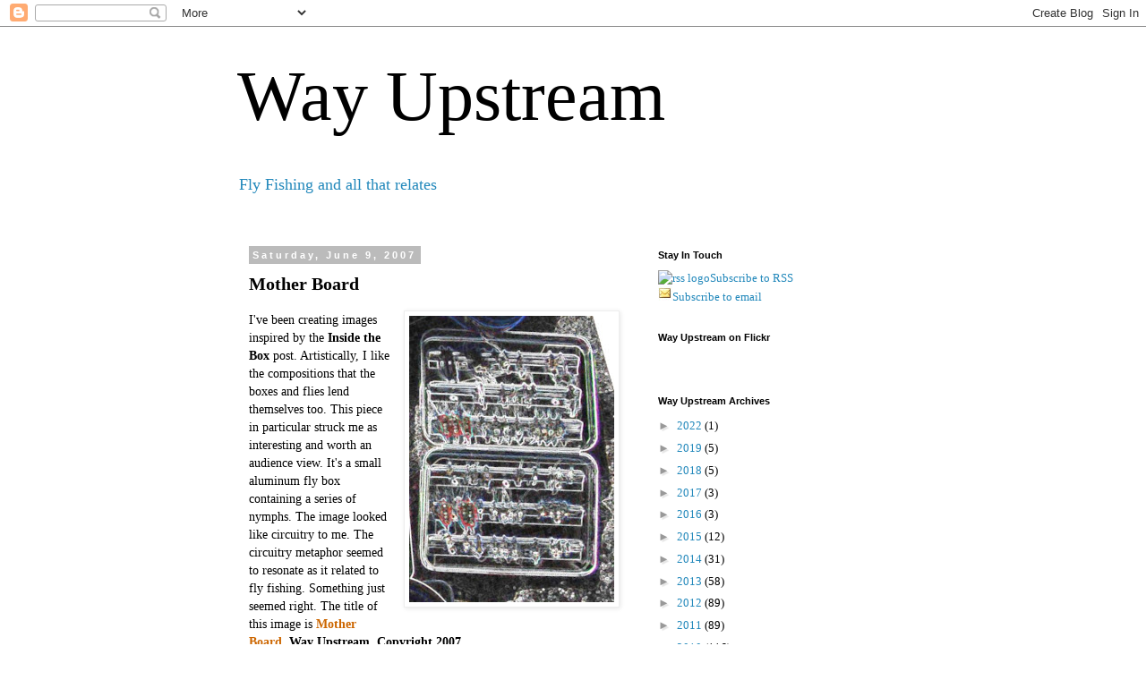

--- FILE ---
content_type: text/html; charset=UTF-8
request_url: http://www.wayupstream.com/2007/06/mother-board.html?showComment=1181487600000
body_size: 20026
content:
<!DOCTYPE html>
<html class='v2' dir='ltr' lang='en'>
<head>
<link href='https://www.blogger.com/static/v1/widgets/335934321-css_bundle_v2.css' rel='stylesheet' type='text/css'/>
<meta content='width=1100' name='viewport'/>
<meta content='text/html; charset=UTF-8' http-equiv='Content-Type'/>
<meta content='blogger' name='generator'/>
<link href='http://www.wayupstream.com/favicon.ico' rel='icon' type='image/x-icon'/>
<link href='http://www.wayupstream.com/2007/06/mother-board.html' rel='canonical'/>
<link rel="alternate" type="application/atom+xml" title="Way Upstream - Atom" href="http://www.wayupstream.com/feeds/posts/default" />
<link rel="alternate" type="application/rss+xml" title="Way Upstream - RSS" href="http://www.wayupstream.com/feeds/posts/default?alt=rss" />
<link rel="service.post" type="application/atom+xml" title="Way Upstream - Atom" href="https://www.blogger.com/feeds/5005965666877496170/posts/default" />

<link rel="alternate" type="application/atom+xml" title="Way Upstream - Atom" href="http://www.wayupstream.com/feeds/4802289908921558707/comments/default" />
<!--Can't find substitution for tag [blog.ieCssRetrofitLinks]-->
<link href='https://blogger.googleusercontent.com/img/b/R29vZ2xl/AVvXsEi7swsBaxL7a00SQSfFMKWudeFMZq648WHXSshF1ZPty50PguQR38Ew8m6XOKtlFyc5WdzpbE3lcESWRRzE2Ttj1A8o7I6SEcZZeWry_sAt7wZqOmiARp-E1T3xxemMjwipHjZamGsV/s320/flyboxes5.JPG' rel='image_src'/>
<meta content='http://www.wayupstream.com/2007/06/mother-board.html' property='og:url'/>
<meta content='Mother Board' property='og:title'/>
<meta content='I&#39;ve been creating images inspired by the Inside the Box  post. Artistically, I like the compositions that the boxes and flies lend themselv...' property='og:description'/>
<meta content='https://blogger.googleusercontent.com/img/b/R29vZ2xl/AVvXsEi7swsBaxL7a00SQSfFMKWudeFMZq648WHXSshF1ZPty50PguQR38Ew8m6XOKtlFyc5WdzpbE3lcESWRRzE2Ttj1A8o7I6SEcZZeWry_sAt7wZqOmiARp-E1T3xxemMjwipHjZamGsV/w1200-h630-p-k-no-nu/flyboxes5.JPG' property='og:image'/>
<title>Way Upstream: Mother Board</title>
<style id='page-skin-1' type='text/css'><!--
/*
-----------------------------------------------
Blogger Template Style
Name:     Simple
Designer: Blogger
URL:      www.blogger.com
----------------------------------------------- */
/* Content
----------------------------------------------- */
body {
font: normal normal 13px Georgia, Utopia, 'Palatino Linotype', Palatino, serif;
color: #000000;
background: #ffffff none repeat scroll top left;
padding: 0 0 0 0;
}
html body .region-inner {
min-width: 0;
max-width: 100%;
width: auto;
}
h2 {
font-size: 22px;
}
a:link {
text-decoration:none;
color: #2288bb;
}
a:visited {
text-decoration:none;
color: #888888;
}
a:hover {
text-decoration:underline;
color: #33aaff;
}
.body-fauxcolumn-outer .fauxcolumn-inner {
background: transparent none repeat scroll top left;
_background-image: none;
}
.body-fauxcolumn-outer .cap-top {
position: absolute;
z-index: 1;
height: 400px;
width: 100%;
}
.body-fauxcolumn-outer .cap-top .cap-left {
width: 100%;
background: transparent none repeat-x scroll top left;
_background-image: none;
}
.content-outer {
-moz-box-shadow: 0 0 0 rgba(0, 0, 0, .15);
-webkit-box-shadow: 0 0 0 rgba(0, 0, 0, .15);
-goog-ms-box-shadow: 0 0 0 #333333;
box-shadow: 0 0 0 rgba(0, 0, 0, .15);
margin-bottom: 1px;
}
.content-inner {
padding: 10px 40px;
}
.content-inner {
background-color: #ffffff;
}
/* Header
----------------------------------------------- */
.header-outer {
background: transparent none repeat-x scroll 0 -400px;
_background-image: none;
}
.Header h1 {
font: normal normal 80px 'Times New Roman', Times, FreeSerif, serif;
color: #000000;
text-shadow: 0 0 0 rgba(0, 0, 0, .2);
}
.Header h1 a {
color: #000000;
}
.Header .description {
font-size: 18px;
color: #2288bb;
}
.header-inner .Header .titlewrapper {
padding: 22px 0;
}
.header-inner .Header .descriptionwrapper {
padding: 0 0;
}
/* Tabs
----------------------------------------------- */
.tabs-inner .section:first-child {
border-top: 0 solid #dddddd;
}
.tabs-inner .section:first-child ul {
margin-top: -1px;
border-top: 1px solid #dddddd;
border-left: 1px solid #dddddd;
border-right: 1px solid #dddddd;
}
.tabs-inner .widget ul {
background: transparent none repeat-x scroll 0 -800px;
_background-image: none;
border-bottom: 1px solid #dddddd;
margin-top: 0;
margin-left: -30px;
margin-right: -30px;
}
.tabs-inner .widget li a {
display: inline-block;
padding: .6em 1em;
font: normal normal 13px Georgia, Utopia, 'Palatino Linotype', Palatino, serif;
color: #000000;
border-left: 1px solid #ffffff;
border-right: 1px solid #dddddd;
}
.tabs-inner .widget li:first-child a {
border-left: none;
}
.tabs-inner .widget li.selected a, .tabs-inner .widget li a:hover {
color: #000000;
background-color: #eeeeee;
text-decoration: none;
}
/* Columns
----------------------------------------------- */
.main-outer {
border-top: 0 solid transparent;
}
.fauxcolumn-left-outer .fauxcolumn-inner {
border-right: 1px solid transparent;
}
.fauxcolumn-right-outer .fauxcolumn-inner {
border-left: 1px solid transparent;
}
/* Headings
----------------------------------------------- */
div.widget > h2,
div.widget h2.title {
margin: 0 0 1em 0;
font: normal bold 11px 'Trebuchet MS',Trebuchet,Verdana,sans-serif;
color: #000000;
}
/* Widgets
----------------------------------------------- */
.widget .zippy {
color: #999999;
text-shadow: 2px 2px 1px rgba(0, 0, 0, .1);
}
.widget .popular-posts ul {
list-style: none;
}
/* Posts
----------------------------------------------- */
h2.date-header {
font: normal bold 11px Arial, Tahoma, Helvetica, FreeSans, sans-serif;
}
.date-header span {
background-color: #bbbbbb;
color: #ffffff;
padding: 0.4em;
letter-spacing: 3px;
margin: inherit;
}
.main-inner {
padding-top: 35px;
padding-bottom: 65px;
}
.main-inner .column-center-inner {
padding: 0 0;
}
.main-inner .column-center-inner .section {
margin: 0 1em;
}
.post {
margin: 0 0 45px 0;
}
h3.post-title, .comments h4 {
font: normal bold 20px Georgia, Utopia, 'Palatino Linotype', Palatino, serif;
margin: .75em 0 0;
}
.post-body {
font-size: 110%;
line-height: 1.4;
position: relative;
}
.post-body img, .post-body .tr-caption-container, .Profile img, .Image img,
.BlogList .item-thumbnail img {
padding: 2px;
background: #ffffff;
border: 1px solid #eeeeee;
-moz-box-shadow: 1px 1px 5px rgba(0, 0, 0, .1);
-webkit-box-shadow: 1px 1px 5px rgba(0, 0, 0, .1);
box-shadow: 1px 1px 5px rgba(0, 0, 0, .1);
}
.post-body img, .post-body .tr-caption-container {
padding: 5px;
}
.post-body .tr-caption-container {
color: #000000;
}
.post-body .tr-caption-container img {
padding: 0;
background: transparent;
border: none;
-moz-box-shadow: 0 0 0 rgba(0, 0, 0, .1);
-webkit-box-shadow: 0 0 0 rgba(0, 0, 0, .1);
box-shadow: 0 0 0 rgba(0, 0, 0, .1);
}
.post-header {
margin: 0 0 1.5em;
line-height: 1.6;
font-size: 90%;
}
.post-footer {
margin: 20px -2px 0;
padding: 5px 10px;
color: #666666;
background-color: #eeeeee;
border-bottom: 1px solid #eeeeee;
line-height: 1.6;
font-size: 90%;
}
#comments .comment-author {
padding-top: 1.5em;
border-top: 1px solid transparent;
background-position: 0 1.5em;
}
#comments .comment-author:first-child {
padding-top: 0;
border-top: none;
}
.avatar-image-container {
margin: .2em 0 0;
}
#comments .avatar-image-container img {
border: 1px solid #eeeeee;
}
/* Comments
----------------------------------------------- */
.comments .comments-content .icon.blog-author {
background-repeat: no-repeat;
background-image: url([data-uri]);
}
.comments .comments-content .loadmore a {
border-top: 1px solid #999999;
border-bottom: 1px solid #999999;
}
.comments .comment-thread.inline-thread {
background-color: #eeeeee;
}
.comments .continue {
border-top: 2px solid #999999;
}
/* Accents
---------------------------------------------- */
.section-columns td.columns-cell {
border-left: 1px solid transparent;
}
.blog-pager {
background: transparent url(http://www.blogblog.com/1kt/simple/paging_dot.png) repeat-x scroll top center;
}
.blog-pager-older-link, .home-link,
.blog-pager-newer-link {
background-color: #ffffff;
padding: 5px;
}
.footer-outer {
border-top: 1px dashed #bbbbbb;
}
/* Mobile
----------------------------------------------- */
body.mobile  {
background-size: auto;
}
.mobile .body-fauxcolumn-outer {
background: transparent none repeat scroll top left;
}
.mobile .body-fauxcolumn-outer .cap-top {
background-size: 100% auto;
}
.mobile .content-outer {
-webkit-box-shadow: 0 0 3px rgba(0, 0, 0, .15);
box-shadow: 0 0 3px rgba(0, 0, 0, .15);
}
.mobile .tabs-inner .widget ul {
margin-left: 0;
margin-right: 0;
}
.mobile .post {
margin: 0;
}
.mobile .main-inner .column-center-inner .section {
margin: 0;
}
.mobile .date-header span {
padding: 0.1em 10px;
margin: 0 -10px;
}
.mobile h3.post-title {
margin: 0;
}
.mobile .blog-pager {
background: transparent none no-repeat scroll top center;
}
.mobile .footer-outer {
border-top: none;
}
.mobile .main-inner, .mobile .footer-inner {
background-color: #ffffff;
}
.mobile-index-contents {
color: #000000;
}
.mobile-link-button {
background-color: #2288bb;
}
.mobile-link-button a:link, .mobile-link-button a:visited {
color: #ffffff;
}
.mobile .tabs-inner .section:first-child {
border-top: none;
}
.mobile .tabs-inner .PageList .widget-content {
background-color: #eeeeee;
color: #000000;
border-top: 1px solid #dddddd;
border-bottom: 1px solid #dddddd;
}
.mobile .tabs-inner .PageList .widget-content .pagelist-arrow {
border-left: 1px solid #dddddd;
}

--></style>
<style id='template-skin-1' type='text/css'><!--
body {
min-width: 830px;
}
.content-outer, .content-fauxcolumn-outer, .region-inner {
min-width: 830px;
max-width: 830px;
_width: 830px;
}
.main-inner .columns {
padding-left: 0;
padding-right: 310px;
}
.main-inner .fauxcolumn-center-outer {
left: 0;
right: 310px;
/* IE6 does not respect left and right together */
_width: expression(this.parentNode.offsetWidth -
parseInt("0") -
parseInt("310px") + 'px');
}
.main-inner .fauxcolumn-left-outer {
width: 0;
}
.main-inner .fauxcolumn-right-outer {
width: 310px;
}
.main-inner .column-left-outer {
width: 0;
right: 100%;
margin-left: -0;
}
.main-inner .column-right-outer {
width: 310px;
margin-right: -310px;
}
#layout {
min-width: 0;
}
#layout .content-outer {
min-width: 0;
width: 800px;
}
#layout .region-inner {
min-width: 0;
width: auto;
}
body#layout div.add_widget {
padding: 8px;
}
body#layout div.add_widget a {
margin-left: 32px;
}
--></style>
<script type='text/javascript'>
        (function(i,s,o,g,r,a,m){i['GoogleAnalyticsObject']=r;i[r]=i[r]||function(){
        (i[r].q=i[r].q||[]).push(arguments)},i[r].l=1*new Date();a=s.createElement(o),
        m=s.getElementsByTagName(o)[0];a.async=1;a.src=g;m.parentNode.insertBefore(a,m)
        })(window,document,'script','https://www.google-analytics.com/analytics.js','ga');
        ga('create', 'UA-1699949-1', 'auto', 'blogger');
        ga('blogger.send', 'pageview');
      </script>
<link href='https://www.blogger.com/dyn-css/authorization.css?targetBlogID=5005965666877496170&amp;zx=96d43208-9b77-4465-b543-27cd2be0c4d2' media='none' onload='if(media!=&#39;all&#39;)media=&#39;all&#39;' rel='stylesheet'/><noscript><link href='https://www.blogger.com/dyn-css/authorization.css?targetBlogID=5005965666877496170&amp;zx=96d43208-9b77-4465-b543-27cd2be0c4d2' rel='stylesheet'/></noscript>
<meta name='google-adsense-platform-account' content='ca-host-pub-1556223355139109'/>
<meta name='google-adsense-platform-domain' content='blogspot.com'/>

</head>
<body class='loading variant-simplysimple'>
<div class='navbar section' id='navbar' name='Navbar'><div class='widget Navbar' data-version='1' id='Navbar1'><script type="text/javascript">
    function setAttributeOnload(object, attribute, val) {
      if(window.addEventListener) {
        window.addEventListener('load',
          function(){ object[attribute] = val; }, false);
      } else {
        window.attachEvent('onload', function(){ object[attribute] = val; });
      }
    }
  </script>
<div id="navbar-iframe-container"></div>
<script type="text/javascript" src="https://apis.google.com/js/platform.js"></script>
<script type="text/javascript">
      gapi.load("gapi.iframes:gapi.iframes.style.bubble", function() {
        if (gapi.iframes && gapi.iframes.getContext) {
          gapi.iframes.getContext().openChild({
              url: 'https://www.blogger.com/navbar/5005965666877496170?po\x3d4802289908921558707\x26origin\x3dhttp://www.wayupstream.com',
              where: document.getElementById("navbar-iframe-container"),
              id: "navbar-iframe"
          });
        }
      });
    </script><script type="text/javascript">
(function() {
var script = document.createElement('script');
script.type = 'text/javascript';
script.src = '//pagead2.googlesyndication.com/pagead/js/google_top_exp.js';
var head = document.getElementsByTagName('head')[0];
if (head) {
head.appendChild(script);
}})();
</script>
</div></div>
<div class='body-fauxcolumns'>
<div class='fauxcolumn-outer body-fauxcolumn-outer'>
<div class='cap-top'>
<div class='cap-left'></div>
<div class='cap-right'></div>
</div>
<div class='fauxborder-left'>
<div class='fauxborder-right'></div>
<div class='fauxcolumn-inner'>
</div>
</div>
<div class='cap-bottom'>
<div class='cap-left'></div>
<div class='cap-right'></div>
</div>
</div>
</div>
<div class='content'>
<div class='content-fauxcolumns'>
<div class='fauxcolumn-outer content-fauxcolumn-outer'>
<div class='cap-top'>
<div class='cap-left'></div>
<div class='cap-right'></div>
</div>
<div class='fauxborder-left'>
<div class='fauxborder-right'></div>
<div class='fauxcolumn-inner'>
</div>
</div>
<div class='cap-bottom'>
<div class='cap-left'></div>
<div class='cap-right'></div>
</div>
</div>
</div>
<div class='content-outer'>
<div class='content-cap-top cap-top'>
<div class='cap-left'></div>
<div class='cap-right'></div>
</div>
<div class='fauxborder-left content-fauxborder-left'>
<div class='fauxborder-right content-fauxborder-right'></div>
<div class='content-inner'>
<header>
<div class='header-outer'>
<div class='header-cap-top cap-top'>
<div class='cap-left'></div>
<div class='cap-right'></div>
</div>
<div class='fauxborder-left header-fauxborder-left'>
<div class='fauxborder-right header-fauxborder-right'></div>
<div class='region-inner header-inner'>
<div class='header section' id='header' name='Header'><div class='widget Header' data-version='1' id='Header1'>
<div id='header-inner'>
<div class='titlewrapper'>
<h1 class='title'>
<a href='http://www.wayupstream.com/'>
Way Upstream
</a>
</h1>
</div>
<div class='descriptionwrapper'>
<p class='description'><span>Fly Fishing and all that relates</span></p>
</div>
</div>
</div></div>
</div>
</div>
<div class='header-cap-bottom cap-bottom'>
<div class='cap-left'></div>
<div class='cap-right'></div>
</div>
</div>
</header>
<div class='tabs-outer'>
<div class='tabs-cap-top cap-top'>
<div class='cap-left'></div>
<div class='cap-right'></div>
</div>
<div class='fauxborder-left tabs-fauxborder-left'>
<div class='fauxborder-right tabs-fauxborder-right'></div>
<div class='region-inner tabs-inner'>
<div class='tabs no-items section' id='crosscol' name='Cross-Column'></div>
<div class='tabs no-items section' id='crosscol-overflow' name='Cross-Column 2'></div>
</div>
</div>
<div class='tabs-cap-bottom cap-bottom'>
<div class='cap-left'></div>
<div class='cap-right'></div>
</div>
</div>
<div class='main-outer'>
<div class='main-cap-top cap-top'>
<div class='cap-left'></div>
<div class='cap-right'></div>
</div>
<div class='fauxborder-left main-fauxborder-left'>
<div class='fauxborder-right main-fauxborder-right'></div>
<div class='region-inner main-inner'>
<div class='columns fauxcolumns'>
<div class='fauxcolumn-outer fauxcolumn-center-outer'>
<div class='cap-top'>
<div class='cap-left'></div>
<div class='cap-right'></div>
</div>
<div class='fauxborder-left'>
<div class='fauxborder-right'></div>
<div class='fauxcolumn-inner'>
</div>
</div>
<div class='cap-bottom'>
<div class='cap-left'></div>
<div class='cap-right'></div>
</div>
</div>
<div class='fauxcolumn-outer fauxcolumn-left-outer'>
<div class='cap-top'>
<div class='cap-left'></div>
<div class='cap-right'></div>
</div>
<div class='fauxborder-left'>
<div class='fauxborder-right'></div>
<div class='fauxcolumn-inner'>
</div>
</div>
<div class='cap-bottom'>
<div class='cap-left'></div>
<div class='cap-right'></div>
</div>
</div>
<div class='fauxcolumn-outer fauxcolumn-right-outer'>
<div class='cap-top'>
<div class='cap-left'></div>
<div class='cap-right'></div>
</div>
<div class='fauxborder-left'>
<div class='fauxborder-right'></div>
<div class='fauxcolumn-inner'>
</div>
</div>
<div class='cap-bottom'>
<div class='cap-left'></div>
<div class='cap-right'></div>
</div>
</div>
<!-- corrects IE6 width calculation -->
<div class='columns-inner'>
<div class='column-center-outer'>
<div class='column-center-inner'>
<div class='main section' id='main' name='Main'><div class='widget Blog' data-version='1' id='Blog1'>
<div class='blog-posts hfeed'>

          <div class="date-outer">
        
<h2 class='date-header'><span>Saturday, June 9, 2007</span></h2>

          <div class="date-posts">
        
<div class='post-outer'>
<div class='post hentry uncustomized-post-template' itemprop='blogPost' itemscope='itemscope' itemtype='http://schema.org/BlogPosting'>
<meta content='https://blogger.googleusercontent.com/img/b/R29vZ2xl/AVvXsEi7swsBaxL7a00SQSfFMKWudeFMZq648WHXSshF1ZPty50PguQR38Ew8m6XOKtlFyc5WdzpbE3lcESWRRzE2Ttj1A8o7I6SEcZZeWry_sAt7wZqOmiARp-E1T3xxemMjwipHjZamGsV/s320/flyboxes5.JPG' itemprop='image_url'/>
<meta content='5005965666877496170' itemprop='blogId'/>
<meta content='4802289908921558707' itemprop='postId'/>
<a name='4802289908921558707'></a>
<h3 class='post-title entry-title' itemprop='name'>
Mother Board
</h3>
<div class='post-header'>
<div class='post-header-line-1'></div>
</div>
<div class='post-body entry-content' id='post-body-4802289908921558707' itemprop='description articleBody'>
<a href="https://blogger.googleusercontent.com/img/b/R29vZ2xl/AVvXsEi7swsBaxL7a00SQSfFMKWudeFMZq648WHXSshF1ZPty50PguQR38Ew8m6XOKtlFyc5WdzpbE3lcESWRRzE2Ttj1A8o7I6SEcZZeWry_sAt7wZqOmiARp-E1T3xxemMjwipHjZamGsV/s1600-h/flyboxes5.JPG"><img alt="" border="0" id="BLOGGER_PHOTO_ID_5074246751239796178" src="https://blogger.googleusercontent.com/img/b/R29vZ2xl/AVvXsEi7swsBaxL7a00SQSfFMKWudeFMZq648WHXSshF1ZPty50PguQR38Ew8m6XOKtlFyc5WdzpbE3lcESWRRzE2Ttj1A8o7I6SEcZZeWry_sAt7wZqOmiARp-E1T3xxemMjwipHjZamGsV/s320/flyboxes5.JPG" style="FLOAT: right; MARGIN: 0px 0px 10px 10px; CURSOR: hand" /></a>I've been creating images inspired by the <a href="http://www.wayupstream.com/2007/05/outside-box.html"><strong><span style="color:#000000;">Inside the Box</span></strong></a> post. Artistically, I like the compositions that the boxes and flies lend themselves too. This piece in particular struck me as interesting and worth an audience view. It's a small aluminum fly box containing a series of nymphs. The image looked like circuitry to me. The circuitry metaphor seemed to resonate as it related to fly fishing. Something just seemed right. The title of this image is <strong><span style="color:#cc6600;">Mother Board</span></strong>. <strong>Way Upstream, Copyright 2007<br /></strong><div></div><br /><div></div>
<div style='clear: both;'></div>
</div>
<div class='post-footer'>
<div class='post-footer-line post-footer-line-1'>
<span class='post-author vcard'>
Posted by
<span class='fn' itemprop='author' itemscope='itemscope' itemtype='http://schema.org/Person'>
<meta content='https://www.blogger.com/profile/08493288515588564941' itemprop='url'/>
<a class='g-profile' href='https://www.blogger.com/profile/08493288515588564941' rel='author' title='author profile'>
<span itemprop='name'>El Pescador</span>
</a>
</span>
</span>
<span class='post-timestamp'>
at
<meta content='http://www.wayupstream.com/2007/06/mother-board.html' itemprop='url'/>
<a class='timestamp-link' href='http://www.wayupstream.com/2007/06/mother-board.html' rel='bookmark' title='permanent link'><abbr class='published' itemprop='datePublished' title='2007-06-09T20:35:00-05:00'>8:35&#8239;PM</abbr></a>
</span>
<span class='post-comment-link'>
</span>
<span class='post-icons'>
<span class='item-action'>
<a href='https://www.blogger.com/email-post/5005965666877496170/4802289908921558707' title='Email Post'>
<img alt='' class='icon-action' height='13' src='https://resources.blogblog.com/img/icon18_email.gif' width='18'/>
</a>
</span>
<span class='item-control blog-admin pid-1798369272'>
<a href='https://www.blogger.com/post-edit.g?blogID=5005965666877496170&postID=4802289908921558707&from=pencil' title='Edit Post'>
<img alt='' class='icon-action' height='18' src='https://resources.blogblog.com/img/icon18_edit_allbkg.gif' width='18'/>
</a>
</span>
</span>
<div class='post-share-buttons goog-inline-block'>
<a class='goog-inline-block share-button sb-email' href='https://www.blogger.com/share-post.g?blogID=5005965666877496170&postID=4802289908921558707&target=email' target='_blank' title='Email This'><span class='share-button-link-text'>Email This</span></a><a class='goog-inline-block share-button sb-blog' href='https://www.blogger.com/share-post.g?blogID=5005965666877496170&postID=4802289908921558707&target=blog' onclick='window.open(this.href, "_blank", "height=270,width=475"); return false;' target='_blank' title='BlogThis!'><span class='share-button-link-text'>BlogThis!</span></a><a class='goog-inline-block share-button sb-twitter' href='https://www.blogger.com/share-post.g?blogID=5005965666877496170&postID=4802289908921558707&target=twitter' target='_blank' title='Share to X'><span class='share-button-link-text'>Share to X</span></a><a class='goog-inline-block share-button sb-facebook' href='https://www.blogger.com/share-post.g?blogID=5005965666877496170&postID=4802289908921558707&target=facebook' onclick='window.open(this.href, "_blank", "height=430,width=640"); return false;' target='_blank' title='Share to Facebook'><span class='share-button-link-text'>Share to Facebook</span></a><a class='goog-inline-block share-button sb-pinterest' href='https://www.blogger.com/share-post.g?blogID=5005965666877496170&postID=4802289908921558707&target=pinterest' target='_blank' title='Share to Pinterest'><span class='share-button-link-text'>Share to Pinterest</span></a>
</div>
</div>
<div class='post-footer-line post-footer-line-2'>
<span class='post-labels'>
Labels:
<a href='http://www.wayupstream.com/search/label/art' rel='tag'>art</a>,
<a href='http://www.wayupstream.com/search/label/fly' rel='tag'>fly</a>,
<a href='http://www.wayupstream.com/search/label/flyfishing' rel='tag'>flyfishing</a>,
<a href='http://www.wayupstream.com/search/label/trout' rel='tag'>trout</a>
</span>
</div>
<div class='post-footer-line post-footer-line-3'>
<span class='post-location'>
</span>
</div>
</div>
</div>
<div class='comments' id='comments'>
<a name='comments'></a>
<h4>3 comments:</h4>
<div id='Blog1_comments-block-wrapper'>
<dl class='avatar-comment-indent' id='comments-block'>
<dt class='comment-author ' id='c6093872690677262734'>
<a name='c6093872690677262734'></a>
<div class="avatar-image-container avatar-stock"><span dir="ltr"><img src="//resources.blogblog.com/img/blank.gif" width="35" height="35" alt="" title="Anonymous">

</span></div>
Anonymous
said...
</dt>
<dd class='comment-body' id='Blog1_cmt-6093872690677262734'>
<p>
I have used the Riverwalker Sticky Rubber wading shoe since it came out.  It is the best all-around wading shoe I have seen in over 30 years of wading rivers.  <BR/><BR/>Here is a little trick I have been using on really nasty bottoms or snow and ice.  Get some 3/8" sheet metal screws and screw them into the center (highspot) of the star design on the shoe bottom.  You'll need 5 or 6 on each shoe.  Place 3 around the ball of your foot and then 2 or 3 on the heel.  They go in easily and if you want to remove them, the hole is self-sealing after removal. <BR/><BR/>Works great!!
</p>
</dd>
<dd class='comment-footer'>
<span class='comment-timestamp'>
<a href='http://www.wayupstream.com/2007/06/mother-board.html?showComment=1181487240000#c6093872690677262734' title='comment permalink'>
June 10, 2007 at 9:54&#8239;AM
</a>
<span class='item-control blog-admin pid-913204706'>
<a class='comment-delete' href='https://www.blogger.com/comment/delete/5005965666877496170/6093872690677262734' title='Delete Comment'>
<img src='https://resources.blogblog.com/img/icon_delete13.gif'/>
</a>
</span>
</span>
</dd>
<dt class='comment-author ' id='c8604493183092794421'>
<a name='c8604493183092794421'></a>
<div class="avatar-image-container avatar-stock"><span dir="ltr"><img src="//resources.blogblog.com/img/blank.gif" width="35" height="35" alt="" title="Anonymous">

</span></div>
Anonymous
said...
</dt>
<dd class='comment-body' id='Blog1_cmt-8604493183092794421'>
<p>
Hey, one other thing.....<BR/><BR/>Love the Sunshade Shirt!  Have bought all three colors!  Comfy and it works.  It feels heavy at first, but when you start to prespire a little, you cool right off as the sweat evaporates.  No UV worries either.<BR/><BR/>Great baselayer piece on a cool morning under a jacket, too.
</p>
</dd>
<dd class='comment-footer'>
<span class='comment-timestamp'>
<a href='http://www.wayupstream.com/2007/06/mother-board.html?showComment=1181487600000#c8604493183092794421' title='comment permalink'>
June 10, 2007 at 10:00&#8239;AM
</a>
<span class='item-control blog-admin pid-913204706'>
<a class='comment-delete' href='https://www.blogger.com/comment/delete/5005965666877496170/8604493183092794421' title='Delete Comment'>
<img src='https://resources.blogblog.com/img/icon_delete13.gif'/>
</a>
</span>
</span>
</dd>
<dt class='comment-author blog-author' id='c697484669911672493'>
<a name='c697484669911672493'></a>
<div class="avatar-image-container vcard"><span dir="ltr"><a href="https://www.blogger.com/profile/08493288515588564941" target="" rel="nofollow" onclick="" class="avatar-hovercard" id="av-697484669911672493-08493288515588564941"><img src="https://resources.blogblog.com/img/blank.gif" width="35" height="35" class="delayLoad" style="display: none;" longdesc="//2.bp.blogspot.com/_6Ej7YBEOS38/Satk3sDOwDI/AAAAAAAABvQ/0MkxICX73T0/S45-s35/434103695_65629b438e_m.jpg" alt="" title="El Pescador">

<noscript><img src="//2.bp.blogspot.com/_6Ej7YBEOS38/Satk3sDOwDI/AAAAAAAABvQ/0MkxICX73T0/S45-s35/434103695_65629b438e_m.jpg" width="35" height="35" class="photo" alt=""></noscript></a></span></div>
<a href='https://www.blogger.com/profile/08493288515588564941' rel='nofollow'>El Pescador</a>
said...
</dt>
<dd class='comment-body' id='Blog1_cmt-697484669911672493'>
<p>
SWEET!  I'm glad to hear that we've risen to the top of your 30 year boot trials with the sticky rubber star tread.  Just an FYI, check out the Sticky rubber sole post in the March archives.  It contains similar dialogue and a visual of my screw-in stud set up.  Regarding the Sunshade Shirt, all of us on the Patagonia fish team couldn't be more proud of this style.  Look for a women's version soon!
</p>
</dd>
<dd class='comment-footer'>
<span class='comment-timestamp'>
<a href='http://www.wayupstream.com/2007/06/mother-board.html?showComment=1181488080000#c697484669911672493' title='comment permalink'>
June 10, 2007 at 10:08&#8239;AM
</a>
<span class='item-control blog-admin pid-1798369272'>
<a class='comment-delete' href='https://www.blogger.com/comment/delete/5005965666877496170/697484669911672493' title='Delete Comment'>
<img src='https://resources.blogblog.com/img/icon_delete13.gif'/>
</a>
</span>
</span>
</dd>
</dl>
</div>
<p class='comment-footer'>
<a href='https://www.blogger.com/comment/fullpage/post/5005965666877496170/4802289908921558707' onclick=''>Post a Comment</a>
</p>
</div>
</div>

        </div></div>
      
</div>
<div class='blog-pager' id='blog-pager'>
<span id='blog-pager-newer-link'>
<a class='blog-pager-newer-link' href='http://www.wayupstream.com/2007/06/dream-globally-fish-locally_15.html' id='Blog1_blog-pager-newer-link' title='Newer Post'>Newer Post</a>
</span>
<span id='blog-pager-older-link'>
<a class='blog-pager-older-link' href='http://www.wayupstream.com/2007/06/information-source-on-web.html' id='Blog1_blog-pager-older-link' title='Older Post'>Older Post</a>
</span>
<a class='home-link' href='http://www.wayupstream.com/'>Home</a>
</div>
<div class='clear'></div>
<div class='post-feeds'>
<div class='feed-links'>
Subscribe to:
<a class='feed-link' href='http://www.wayupstream.com/feeds/4802289908921558707/comments/default' target='_blank' type='application/atom+xml'>Post Comments (Atom)</a>
</div>
</div>
</div></div>
</div>
</div>
<div class='column-left-outer'>
<div class='column-left-inner'>
<aside>
</aside>
</div>
</div>
<div class='column-right-outer'>
<div class='column-right-inner'>
<aside>
<div class='sidebar section' id='sidebar-right-1'><div class='widget HTML' data-version='1' id='HTML1'>
<h2 class='title'>Stay In Touch</h2>
<div class='widget-content'>
<a href="http://feeds.feedburner.com/wayupstream" rel="alternate" title="Add the Way Upstream feed to your RSS reader and receive all of the latest updates." type="application/rss+xml"><img alt="rss logo" width="16" src="http://www.feedburner.com/fb/images/pub/feed-icon16x16.png" class="chicklet" height="16" /></a><a href="http://feeds.feedburner.com/wayupstream" rel="alternate" title="Add the Way Upstream feed to your RSS reader and receive all of the latest updates." type="application/rss+xml">Subscribe to RSS</a><br /><a href="#" onclick="window.open('http://feedburner.google.com/fb/a/mailverify?uri=WayUpstream','wayUpstreamWin','width=600,height=450,scrollbars=yes,resizable=yes'); return false;" title="Sign up and receive each Way Upstream update via email."><img width="16" alt="email" src="http://lh5.google.com/image/wayupstream/RhqX9mjEmcI/AAAAAAAAAAk/pSykTcA3nPE/s144/email_icon.jpg" class="chicklet" height="16" /></a><a href="#" title="Sign up and receive each Way Upstream update via email." onclick="window.open('http://feedburner.google.com/fb/a/mailverify?uri=WayUpstream','wayUpstreamWin','width=600,height=450,scrollbars=yes,resizable=yes'); return false;">Subscribe to email</a>
</div>
<div class='clear'></div>
</div><div class='widget HTML' data-version='1' id='HTML2'>
<h2 class='title'>Way Upstream on Flickr</h2>
<div class='widget-content'>
<!-- Start of Flickr Badge -->
<style type="text/css">
#flickr_badge_source_txt {padding:0; font: 11px Arial, Helvetica, Sans serif; color:#666666;}
#flickr_badge_icon {display:block !important; margin:0 !important; border: 1px solid rgb(0, 0, 0) !important;}
#flickr_icon_td {padding:0 5px 0 0 !important;}
.flickr_badge_image {text-align:center !important;}
.flickr_badge_image img {border: 1px solid #666666 !important;}
.flickr_badge_image:hover img {border: 1px solid #cc6600 !important;}

#flickr_www {display:block; padding:0 10px 0 10px !important; font: 11px Arial, Helvetica, Sans serif !important; color:#3993ff !important;}

#flickr_badge_uber_wrapper a:hover,
#flickr_badge_uber_wrapper a:link,
#flickr_badge_uber_wrapper a:active,
#flickr_badge_uber_wrapper a:visited {text-decoration:none !important; background:inherit !important;color:#3993ff;}
#flickr_badge_wrapper {background-color:#ffffff; width: 185px;}
#flickr_badge_source {padding:0 !important; font: 11px Arial, Helvetica, Sans serif !important; color:#666666 !important;}


#flickr_badge_image1 {
  float: left;
padding: 0px;
margin: 0px 20px 0px 0px;
}

#flickr_badge_image2 {
  float: left;
padding: 0px;
margin: 0px;
}

#flickr_badge_image3 {
clear: both;  
float: left;
margin: 10px 20px 0px 0px;
padding: 0px;
}

#flickr_badge_image4 {
  float: left;
margin-top: 10px; 0px 0px 0px;
padding: 0px;
}

.flickr_badge_image a img {
  padding: 0px;
margin: 0px;
}
</style>
<table border="0" id="flickr_badge_wrapper" cellpadding="0" cellspacing="0">
<tr>
<script src=" http://www.flickr.com/badge_code_v2.gne?count=4&display=random&size=s&layout=x&source=user_tag&user=7482483%40N03&tag=sidebar" type="text/javascript"></script>
</tr>
</table>
<br style="clear: both;" />
<!-- End of Flickr Badge -->
</div>
<div class='clear'></div>
</div><div class='widget BlogArchive' data-version='1' id='BlogArchive1'>
<h2>Way Upstream Archives</h2>
<div class='widget-content'>
<div id='ArchiveList'>
<div id='BlogArchive1_ArchiveList'>
<ul class='hierarchy'>
<li class='archivedate collapsed'>
<a class='toggle' href='javascript:void(0)'>
<span class='zippy'>

        &#9658;&#160;
      
</span>
</a>
<a class='post-count-link' href='http://www.wayupstream.com/2022/'>
2022
</a>
<span class='post-count' dir='ltr'>(1)</span>
<ul class='hierarchy'>
<li class='archivedate collapsed'>
<a class='toggle' href='javascript:void(0)'>
<span class='zippy'>

        &#9658;&#160;
      
</span>
</a>
<a class='post-count-link' href='http://www.wayupstream.com/2022/10/'>
October
</a>
<span class='post-count' dir='ltr'>(1)</span>
</li>
</ul>
</li>
</ul>
<ul class='hierarchy'>
<li class='archivedate collapsed'>
<a class='toggle' href='javascript:void(0)'>
<span class='zippy'>

        &#9658;&#160;
      
</span>
</a>
<a class='post-count-link' href='http://www.wayupstream.com/2019/'>
2019
</a>
<span class='post-count' dir='ltr'>(5)</span>
<ul class='hierarchy'>
<li class='archivedate collapsed'>
<a class='toggle' href='javascript:void(0)'>
<span class='zippy'>

        &#9658;&#160;
      
</span>
</a>
<a class='post-count-link' href='http://www.wayupstream.com/2019/12/'>
December
</a>
<span class='post-count' dir='ltr'>(1)</span>
</li>
</ul>
<ul class='hierarchy'>
<li class='archivedate collapsed'>
<a class='toggle' href='javascript:void(0)'>
<span class='zippy'>

        &#9658;&#160;
      
</span>
</a>
<a class='post-count-link' href='http://www.wayupstream.com/2019/10/'>
October
</a>
<span class='post-count' dir='ltr'>(1)</span>
</li>
</ul>
<ul class='hierarchy'>
<li class='archivedate collapsed'>
<a class='toggle' href='javascript:void(0)'>
<span class='zippy'>

        &#9658;&#160;
      
</span>
</a>
<a class='post-count-link' href='http://www.wayupstream.com/2019/02/'>
February
</a>
<span class='post-count' dir='ltr'>(1)</span>
</li>
</ul>
<ul class='hierarchy'>
<li class='archivedate collapsed'>
<a class='toggle' href='javascript:void(0)'>
<span class='zippy'>

        &#9658;&#160;
      
</span>
</a>
<a class='post-count-link' href='http://www.wayupstream.com/2019/01/'>
January
</a>
<span class='post-count' dir='ltr'>(2)</span>
</li>
</ul>
</li>
</ul>
<ul class='hierarchy'>
<li class='archivedate collapsed'>
<a class='toggle' href='javascript:void(0)'>
<span class='zippy'>

        &#9658;&#160;
      
</span>
</a>
<a class='post-count-link' href='http://www.wayupstream.com/2018/'>
2018
</a>
<span class='post-count' dir='ltr'>(5)</span>
<ul class='hierarchy'>
<li class='archivedate collapsed'>
<a class='toggle' href='javascript:void(0)'>
<span class='zippy'>

        &#9658;&#160;
      
</span>
</a>
<a class='post-count-link' href='http://www.wayupstream.com/2018/11/'>
November
</a>
<span class='post-count' dir='ltr'>(1)</span>
</li>
</ul>
<ul class='hierarchy'>
<li class='archivedate collapsed'>
<a class='toggle' href='javascript:void(0)'>
<span class='zippy'>

        &#9658;&#160;
      
</span>
</a>
<a class='post-count-link' href='http://www.wayupstream.com/2018/09/'>
September
</a>
<span class='post-count' dir='ltr'>(1)</span>
</li>
</ul>
<ul class='hierarchy'>
<li class='archivedate collapsed'>
<a class='toggle' href='javascript:void(0)'>
<span class='zippy'>

        &#9658;&#160;
      
</span>
</a>
<a class='post-count-link' href='http://www.wayupstream.com/2018/07/'>
July
</a>
<span class='post-count' dir='ltr'>(1)</span>
</li>
</ul>
<ul class='hierarchy'>
<li class='archivedate collapsed'>
<a class='toggle' href='javascript:void(0)'>
<span class='zippy'>

        &#9658;&#160;
      
</span>
</a>
<a class='post-count-link' href='http://www.wayupstream.com/2018/06/'>
June
</a>
<span class='post-count' dir='ltr'>(1)</span>
</li>
</ul>
<ul class='hierarchy'>
<li class='archivedate collapsed'>
<a class='toggle' href='javascript:void(0)'>
<span class='zippy'>

        &#9658;&#160;
      
</span>
</a>
<a class='post-count-link' href='http://www.wayupstream.com/2018/01/'>
January
</a>
<span class='post-count' dir='ltr'>(1)</span>
</li>
</ul>
</li>
</ul>
<ul class='hierarchy'>
<li class='archivedate collapsed'>
<a class='toggle' href='javascript:void(0)'>
<span class='zippy'>

        &#9658;&#160;
      
</span>
</a>
<a class='post-count-link' href='http://www.wayupstream.com/2017/'>
2017
</a>
<span class='post-count' dir='ltr'>(3)</span>
<ul class='hierarchy'>
<li class='archivedate collapsed'>
<a class='toggle' href='javascript:void(0)'>
<span class='zippy'>

        &#9658;&#160;
      
</span>
</a>
<a class='post-count-link' href='http://www.wayupstream.com/2017/11/'>
November
</a>
<span class='post-count' dir='ltr'>(1)</span>
</li>
</ul>
<ul class='hierarchy'>
<li class='archivedate collapsed'>
<a class='toggle' href='javascript:void(0)'>
<span class='zippy'>

        &#9658;&#160;
      
</span>
</a>
<a class='post-count-link' href='http://www.wayupstream.com/2017/10/'>
October
</a>
<span class='post-count' dir='ltr'>(1)</span>
</li>
</ul>
<ul class='hierarchy'>
<li class='archivedate collapsed'>
<a class='toggle' href='javascript:void(0)'>
<span class='zippy'>

        &#9658;&#160;
      
</span>
</a>
<a class='post-count-link' href='http://www.wayupstream.com/2017/01/'>
January
</a>
<span class='post-count' dir='ltr'>(1)</span>
</li>
</ul>
</li>
</ul>
<ul class='hierarchy'>
<li class='archivedate collapsed'>
<a class='toggle' href='javascript:void(0)'>
<span class='zippy'>

        &#9658;&#160;
      
</span>
</a>
<a class='post-count-link' href='http://www.wayupstream.com/2016/'>
2016
</a>
<span class='post-count' dir='ltr'>(3)</span>
<ul class='hierarchy'>
<li class='archivedate collapsed'>
<a class='toggle' href='javascript:void(0)'>
<span class='zippy'>

        &#9658;&#160;
      
</span>
</a>
<a class='post-count-link' href='http://www.wayupstream.com/2016/10/'>
October
</a>
<span class='post-count' dir='ltr'>(1)</span>
</li>
</ul>
<ul class='hierarchy'>
<li class='archivedate collapsed'>
<a class='toggle' href='javascript:void(0)'>
<span class='zippy'>

        &#9658;&#160;
      
</span>
</a>
<a class='post-count-link' href='http://www.wayupstream.com/2016/06/'>
June
</a>
<span class='post-count' dir='ltr'>(1)</span>
</li>
</ul>
<ul class='hierarchy'>
<li class='archivedate collapsed'>
<a class='toggle' href='javascript:void(0)'>
<span class='zippy'>

        &#9658;&#160;
      
</span>
</a>
<a class='post-count-link' href='http://www.wayupstream.com/2016/04/'>
April
</a>
<span class='post-count' dir='ltr'>(1)</span>
</li>
</ul>
</li>
</ul>
<ul class='hierarchy'>
<li class='archivedate collapsed'>
<a class='toggle' href='javascript:void(0)'>
<span class='zippy'>

        &#9658;&#160;
      
</span>
</a>
<a class='post-count-link' href='http://www.wayupstream.com/2015/'>
2015
</a>
<span class='post-count' dir='ltr'>(12)</span>
<ul class='hierarchy'>
<li class='archivedate collapsed'>
<a class='toggle' href='javascript:void(0)'>
<span class='zippy'>

        &#9658;&#160;
      
</span>
</a>
<a class='post-count-link' href='http://www.wayupstream.com/2015/12/'>
December
</a>
<span class='post-count' dir='ltr'>(1)</span>
</li>
</ul>
<ul class='hierarchy'>
<li class='archivedate collapsed'>
<a class='toggle' href='javascript:void(0)'>
<span class='zippy'>

        &#9658;&#160;
      
</span>
</a>
<a class='post-count-link' href='http://www.wayupstream.com/2015/08/'>
August
</a>
<span class='post-count' dir='ltr'>(2)</span>
</li>
</ul>
<ul class='hierarchy'>
<li class='archivedate collapsed'>
<a class='toggle' href='javascript:void(0)'>
<span class='zippy'>

        &#9658;&#160;
      
</span>
</a>
<a class='post-count-link' href='http://www.wayupstream.com/2015/07/'>
July
</a>
<span class='post-count' dir='ltr'>(2)</span>
</li>
</ul>
<ul class='hierarchy'>
<li class='archivedate collapsed'>
<a class='toggle' href='javascript:void(0)'>
<span class='zippy'>

        &#9658;&#160;
      
</span>
</a>
<a class='post-count-link' href='http://www.wayupstream.com/2015/06/'>
June
</a>
<span class='post-count' dir='ltr'>(1)</span>
</li>
</ul>
<ul class='hierarchy'>
<li class='archivedate collapsed'>
<a class='toggle' href='javascript:void(0)'>
<span class='zippy'>

        &#9658;&#160;
      
</span>
</a>
<a class='post-count-link' href='http://www.wayupstream.com/2015/04/'>
April
</a>
<span class='post-count' dir='ltr'>(1)</span>
</li>
</ul>
<ul class='hierarchy'>
<li class='archivedate collapsed'>
<a class='toggle' href='javascript:void(0)'>
<span class='zippy'>

        &#9658;&#160;
      
</span>
</a>
<a class='post-count-link' href='http://www.wayupstream.com/2015/03/'>
March
</a>
<span class='post-count' dir='ltr'>(2)</span>
</li>
</ul>
<ul class='hierarchy'>
<li class='archivedate collapsed'>
<a class='toggle' href='javascript:void(0)'>
<span class='zippy'>

        &#9658;&#160;
      
</span>
</a>
<a class='post-count-link' href='http://www.wayupstream.com/2015/02/'>
February
</a>
<span class='post-count' dir='ltr'>(2)</span>
</li>
</ul>
<ul class='hierarchy'>
<li class='archivedate collapsed'>
<a class='toggle' href='javascript:void(0)'>
<span class='zippy'>

        &#9658;&#160;
      
</span>
</a>
<a class='post-count-link' href='http://www.wayupstream.com/2015/01/'>
January
</a>
<span class='post-count' dir='ltr'>(1)</span>
</li>
</ul>
</li>
</ul>
<ul class='hierarchy'>
<li class='archivedate collapsed'>
<a class='toggle' href='javascript:void(0)'>
<span class='zippy'>

        &#9658;&#160;
      
</span>
</a>
<a class='post-count-link' href='http://www.wayupstream.com/2014/'>
2014
</a>
<span class='post-count' dir='ltr'>(31)</span>
<ul class='hierarchy'>
<li class='archivedate collapsed'>
<a class='toggle' href='javascript:void(0)'>
<span class='zippy'>

        &#9658;&#160;
      
</span>
</a>
<a class='post-count-link' href='http://www.wayupstream.com/2014/12/'>
December
</a>
<span class='post-count' dir='ltr'>(3)</span>
</li>
</ul>
<ul class='hierarchy'>
<li class='archivedate collapsed'>
<a class='toggle' href='javascript:void(0)'>
<span class='zippy'>

        &#9658;&#160;
      
</span>
</a>
<a class='post-count-link' href='http://www.wayupstream.com/2014/11/'>
November
</a>
<span class='post-count' dir='ltr'>(2)</span>
</li>
</ul>
<ul class='hierarchy'>
<li class='archivedate collapsed'>
<a class='toggle' href='javascript:void(0)'>
<span class='zippy'>

        &#9658;&#160;
      
</span>
</a>
<a class='post-count-link' href='http://www.wayupstream.com/2014/10/'>
October
</a>
<span class='post-count' dir='ltr'>(2)</span>
</li>
</ul>
<ul class='hierarchy'>
<li class='archivedate collapsed'>
<a class='toggle' href='javascript:void(0)'>
<span class='zippy'>

        &#9658;&#160;
      
</span>
</a>
<a class='post-count-link' href='http://www.wayupstream.com/2014/09/'>
September
</a>
<span class='post-count' dir='ltr'>(3)</span>
</li>
</ul>
<ul class='hierarchy'>
<li class='archivedate collapsed'>
<a class='toggle' href='javascript:void(0)'>
<span class='zippy'>

        &#9658;&#160;
      
</span>
</a>
<a class='post-count-link' href='http://www.wayupstream.com/2014/08/'>
August
</a>
<span class='post-count' dir='ltr'>(3)</span>
</li>
</ul>
<ul class='hierarchy'>
<li class='archivedate collapsed'>
<a class='toggle' href='javascript:void(0)'>
<span class='zippy'>

        &#9658;&#160;
      
</span>
</a>
<a class='post-count-link' href='http://www.wayupstream.com/2014/07/'>
July
</a>
<span class='post-count' dir='ltr'>(1)</span>
</li>
</ul>
<ul class='hierarchy'>
<li class='archivedate collapsed'>
<a class='toggle' href='javascript:void(0)'>
<span class='zippy'>

        &#9658;&#160;
      
</span>
</a>
<a class='post-count-link' href='http://www.wayupstream.com/2014/06/'>
June
</a>
<span class='post-count' dir='ltr'>(3)</span>
</li>
</ul>
<ul class='hierarchy'>
<li class='archivedate collapsed'>
<a class='toggle' href='javascript:void(0)'>
<span class='zippy'>

        &#9658;&#160;
      
</span>
</a>
<a class='post-count-link' href='http://www.wayupstream.com/2014/05/'>
May
</a>
<span class='post-count' dir='ltr'>(3)</span>
</li>
</ul>
<ul class='hierarchy'>
<li class='archivedate collapsed'>
<a class='toggle' href='javascript:void(0)'>
<span class='zippy'>

        &#9658;&#160;
      
</span>
</a>
<a class='post-count-link' href='http://www.wayupstream.com/2014/04/'>
April
</a>
<span class='post-count' dir='ltr'>(1)</span>
</li>
</ul>
<ul class='hierarchy'>
<li class='archivedate collapsed'>
<a class='toggle' href='javascript:void(0)'>
<span class='zippy'>

        &#9658;&#160;
      
</span>
</a>
<a class='post-count-link' href='http://www.wayupstream.com/2014/03/'>
March
</a>
<span class='post-count' dir='ltr'>(2)</span>
</li>
</ul>
<ul class='hierarchy'>
<li class='archivedate collapsed'>
<a class='toggle' href='javascript:void(0)'>
<span class='zippy'>

        &#9658;&#160;
      
</span>
</a>
<a class='post-count-link' href='http://www.wayupstream.com/2014/02/'>
February
</a>
<span class='post-count' dir='ltr'>(4)</span>
</li>
</ul>
<ul class='hierarchy'>
<li class='archivedate collapsed'>
<a class='toggle' href='javascript:void(0)'>
<span class='zippy'>

        &#9658;&#160;
      
</span>
</a>
<a class='post-count-link' href='http://www.wayupstream.com/2014/01/'>
January
</a>
<span class='post-count' dir='ltr'>(4)</span>
</li>
</ul>
</li>
</ul>
<ul class='hierarchy'>
<li class='archivedate collapsed'>
<a class='toggle' href='javascript:void(0)'>
<span class='zippy'>

        &#9658;&#160;
      
</span>
</a>
<a class='post-count-link' href='http://www.wayupstream.com/2013/'>
2013
</a>
<span class='post-count' dir='ltr'>(58)</span>
<ul class='hierarchy'>
<li class='archivedate collapsed'>
<a class='toggle' href='javascript:void(0)'>
<span class='zippy'>

        &#9658;&#160;
      
</span>
</a>
<a class='post-count-link' href='http://www.wayupstream.com/2013/12/'>
December
</a>
<span class='post-count' dir='ltr'>(3)</span>
</li>
</ul>
<ul class='hierarchy'>
<li class='archivedate collapsed'>
<a class='toggle' href='javascript:void(0)'>
<span class='zippy'>

        &#9658;&#160;
      
</span>
</a>
<a class='post-count-link' href='http://www.wayupstream.com/2013/11/'>
November
</a>
<span class='post-count' dir='ltr'>(4)</span>
</li>
</ul>
<ul class='hierarchy'>
<li class='archivedate collapsed'>
<a class='toggle' href='javascript:void(0)'>
<span class='zippy'>

        &#9658;&#160;
      
</span>
</a>
<a class='post-count-link' href='http://www.wayupstream.com/2013/10/'>
October
</a>
<span class='post-count' dir='ltr'>(4)</span>
</li>
</ul>
<ul class='hierarchy'>
<li class='archivedate collapsed'>
<a class='toggle' href='javascript:void(0)'>
<span class='zippy'>

        &#9658;&#160;
      
</span>
</a>
<a class='post-count-link' href='http://www.wayupstream.com/2013/09/'>
September
</a>
<span class='post-count' dir='ltr'>(5)</span>
</li>
</ul>
<ul class='hierarchy'>
<li class='archivedate collapsed'>
<a class='toggle' href='javascript:void(0)'>
<span class='zippy'>

        &#9658;&#160;
      
</span>
</a>
<a class='post-count-link' href='http://www.wayupstream.com/2013/08/'>
August
</a>
<span class='post-count' dir='ltr'>(6)</span>
</li>
</ul>
<ul class='hierarchy'>
<li class='archivedate collapsed'>
<a class='toggle' href='javascript:void(0)'>
<span class='zippy'>

        &#9658;&#160;
      
</span>
</a>
<a class='post-count-link' href='http://www.wayupstream.com/2013/07/'>
July
</a>
<span class='post-count' dir='ltr'>(4)</span>
</li>
</ul>
<ul class='hierarchy'>
<li class='archivedate collapsed'>
<a class='toggle' href='javascript:void(0)'>
<span class='zippy'>

        &#9658;&#160;
      
</span>
</a>
<a class='post-count-link' href='http://www.wayupstream.com/2013/06/'>
June
</a>
<span class='post-count' dir='ltr'>(6)</span>
</li>
</ul>
<ul class='hierarchy'>
<li class='archivedate collapsed'>
<a class='toggle' href='javascript:void(0)'>
<span class='zippy'>

        &#9658;&#160;
      
</span>
</a>
<a class='post-count-link' href='http://www.wayupstream.com/2013/05/'>
May
</a>
<span class='post-count' dir='ltr'>(4)</span>
</li>
</ul>
<ul class='hierarchy'>
<li class='archivedate collapsed'>
<a class='toggle' href='javascript:void(0)'>
<span class='zippy'>

        &#9658;&#160;
      
</span>
</a>
<a class='post-count-link' href='http://www.wayupstream.com/2013/04/'>
April
</a>
<span class='post-count' dir='ltr'>(5)</span>
</li>
</ul>
<ul class='hierarchy'>
<li class='archivedate collapsed'>
<a class='toggle' href='javascript:void(0)'>
<span class='zippy'>

        &#9658;&#160;
      
</span>
</a>
<a class='post-count-link' href='http://www.wayupstream.com/2013/03/'>
March
</a>
<span class='post-count' dir='ltr'>(6)</span>
</li>
</ul>
<ul class='hierarchy'>
<li class='archivedate collapsed'>
<a class='toggle' href='javascript:void(0)'>
<span class='zippy'>

        &#9658;&#160;
      
</span>
</a>
<a class='post-count-link' href='http://www.wayupstream.com/2013/02/'>
February
</a>
<span class='post-count' dir='ltr'>(6)</span>
</li>
</ul>
<ul class='hierarchy'>
<li class='archivedate collapsed'>
<a class='toggle' href='javascript:void(0)'>
<span class='zippy'>

        &#9658;&#160;
      
</span>
</a>
<a class='post-count-link' href='http://www.wayupstream.com/2013/01/'>
January
</a>
<span class='post-count' dir='ltr'>(5)</span>
</li>
</ul>
</li>
</ul>
<ul class='hierarchy'>
<li class='archivedate collapsed'>
<a class='toggle' href='javascript:void(0)'>
<span class='zippy'>

        &#9658;&#160;
      
</span>
</a>
<a class='post-count-link' href='http://www.wayupstream.com/2012/'>
2012
</a>
<span class='post-count' dir='ltr'>(89)</span>
<ul class='hierarchy'>
<li class='archivedate collapsed'>
<a class='toggle' href='javascript:void(0)'>
<span class='zippy'>

        &#9658;&#160;
      
</span>
</a>
<a class='post-count-link' href='http://www.wayupstream.com/2012/12/'>
December
</a>
<span class='post-count' dir='ltr'>(7)</span>
</li>
</ul>
<ul class='hierarchy'>
<li class='archivedate collapsed'>
<a class='toggle' href='javascript:void(0)'>
<span class='zippy'>

        &#9658;&#160;
      
</span>
</a>
<a class='post-count-link' href='http://www.wayupstream.com/2012/11/'>
November
</a>
<span class='post-count' dir='ltr'>(6)</span>
</li>
</ul>
<ul class='hierarchy'>
<li class='archivedate collapsed'>
<a class='toggle' href='javascript:void(0)'>
<span class='zippy'>

        &#9658;&#160;
      
</span>
</a>
<a class='post-count-link' href='http://www.wayupstream.com/2012/10/'>
October
</a>
<span class='post-count' dir='ltr'>(6)</span>
</li>
</ul>
<ul class='hierarchy'>
<li class='archivedate collapsed'>
<a class='toggle' href='javascript:void(0)'>
<span class='zippy'>

        &#9658;&#160;
      
</span>
</a>
<a class='post-count-link' href='http://www.wayupstream.com/2012/09/'>
September
</a>
<span class='post-count' dir='ltr'>(6)</span>
</li>
</ul>
<ul class='hierarchy'>
<li class='archivedate collapsed'>
<a class='toggle' href='javascript:void(0)'>
<span class='zippy'>

        &#9658;&#160;
      
</span>
</a>
<a class='post-count-link' href='http://www.wayupstream.com/2012/08/'>
August
</a>
<span class='post-count' dir='ltr'>(8)</span>
</li>
</ul>
<ul class='hierarchy'>
<li class='archivedate collapsed'>
<a class='toggle' href='javascript:void(0)'>
<span class='zippy'>

        &#9658;&#160;
      
</span>
</a>
<a class='post-count-link' href='http://www.wayupstream.com/2012/07/'>
July
</a>
<span class='post-count' dir='ltr'>(8)</span>
</li>
</ul>
<ul class='hierarchy'>
<li class='archivedate collapsed'>
<a class='toggle' href='javascript:void(0)'>
<span class='zippy'>

        &#9658;&#160;
      
</span>
</a>
<a class='post-count-link' href='http://www.wayupstream.com/2012/06/'>
June
</a>
<span class='post-count' dir='ltr'>(9)</span>
</li>
</ul>
<ul class='hierarchy'>
<li class='archivedate collapsed'>
<a class='toggle' href='javascript:void(0)'>
<span class='zippy'>

        &#9658;&#160;
      
</span>
</a>
<a class='post-count-link' href='http://www.wayupstream.com/2012/05/'>
May
</a>
<span class='post-count' dir='ltr'>(8)</span>
</li>
</ul>
<ul class='hierarchy'>
<li class='archivedate collapsed'>
<a class='toggle' href='javascript:void(0)'>
<span class='zippy'>

        &#9658;&#160;
      
</span>
</a>
<a class='post-count-link' href='http://www.wayupstream.com/2012/04/'>
April
</a>
<span class='post-count' dir='ltr'>(7)</span>
</li>
</ul>
<ul class='hierarchy'>
<li class='archivedate collapsed'>
<a class='toggle' href='javascript:void(0)'>
<span class='zippy'>

        &#9658;&#160;
      
</span>
</a>
<a class='post-count-link' href='http://www.wayupstream.com/2012/03/'>
March
</a>
<span class='post-count' dir='ltr'>(10)</span>
</li>
</ul>
<ul class='hierarchy'>
<li class='archivedate collapsed'>
<a class='toggle' href='javascript:void(0)'>
<span class='zippy'>

        &#9658;&#160;
      
</span>
</a>
<a class='post-count-link' href='http://www.wayupstream.com/2012/02/'>
February
</a>
<span class='post-count' dir='ltr'>(6)</span>
</li>
</ul>
<ul class='hierarchy'>
<li class='archivedate collapsed'>
<a class='toggle' href='javascript:void(0)'>
<span class='zippy'>

        &#9658;&#160;
      
</span>
</a>
<a class='post-count-link' href='http://www.wayupstream.com/2012/01/'>
January
</a>
<span class='post-count' dir='ltr'>(8)</span>
</li>
</ul>
</li>
</ul>
<ul class='hierarchy'>
<li class='archivedate collapsed'>
<a class='toggle' href='javascript:void(0)'>
<span class='zippy'>

        &#9658;&#160;
      
</span>
</a>
<a class='post-count-link' href='http://www.wayupstream.com/2011/'>
2011
</a>
<span class='post-count' dir='ltr'>(89)</span>
<ul class='hierarchy'>
<li class='archivedate collapsed'>
<a class='toggle' href='javascript:void(0)'>
<span class='zippy'>

        &#9658;&#160;
      
</span>
</a>
<a class='post-count-link' href='http://www.wayupstream.com/2011/12/'>
December
</a>
<span class='post-count' dir='ltr'>(8)</span>
</li>
</ul>
<ul class='hierarchy'>
<li class='archivedate collapsed'>
<a class='toggle' href='javascript:void(0)'>
<span class='zippy'>

        &#9658;&#160;
      
</span>
</a>
<a class='post-count-link' href='http://www.wayupstream.com/2011/11/'>
November
</a>
<span class='post-count' dir='ltr'>(8)</span>
</li>
</ul>
<ul class='hierarchy'>
<li class='archivedate collapsed'>
<a class='toggle' href='javascript:void(0)'>
<span class='zippy'>

        &#9658;&#160;
      
</span>
</a>
<a class='post-count-link' href='http://www.wayupstream.com/2011/10/'>
October
</a>
<span class='post-count' dir='ltr'>(5)</span>
</li>
</ul>
<ul class='hierarchy'>
<li class='archivedate collapsed'>
<a class='toggle' href='javascript:void(0)'>
<span class='zippy'>

        &#9658;&#160;
      
</span>
</a>
<a class='post-count-link' href='http://www.wayupstream.com/2011/09/'>
September
</a>
<span class='post-count' dir='ltr'>(6)</span>
</li>
</ul>
<ul class='hierarchy'>
<li class='archivedate collapsed'>
<a class='toggle' href='javascript:void(0)'>
<span class='zippy'>

        &#9658;&#160;
      
</span>
</a>
<a class='post-count-link' href='http://www.wayupstream.com/2011/08/'>
August
</a>
<span class='post-count' dir='ltr'>(9)</span>
</li>
</ul>
<ul class='hierarchy'>
<li class='archivedate collapsed'>
<a class='toggle' href='javascript:void(0)'>
<span class='zippy'>

        &#9658;&#160;
      
</span>
</a>
<a class='post-count-link' href='http://www.wayupstream.com/2011/07/'>
July
</a>
<span class='post-count' dir='ltr'>(8)</span>
</li>
</ul>
<ul class='hierarchy'>
<li class='archivedate collapsed'>
<a class='toggle' href='javascript:void(0)'>
<span class='zippy'>

        &#9658;&#160;
      
</span>
</a>
<a class='post-count-link' href='http://www.wayupstream.com/2011/06/'>
June
</a>
<span class='post-count' dir='ltr'>(8)</span>
</li>
</ul>
<ul class='hierarchy'>
<li class='archivedate collapsed'>
<a class='toggle' href='javascript:void(0)'>
<span class='zippy'>

        &#9658;&#160;
      
</span>
</a>
<a class='post-count-link' href='http://www.wayupstream.com/2011/05/'>
May
</a>
<span class='post-count' dir='ltr'>(8)</span>
</li>
</ul>
<ul class='hierarchy'>
<li class='archivedate collapsed'>
<a class='toggle' href='javascript:void(0)'>
<span class='zippy'>

        &#9658;&#160;
      
</span>
</a>
<a class='post-count-link' href='http://www.wayupstream.com/2011/04/'>
April
</a>
<span class='post-count' dir='ltr'>(6)</span>
</li>
</ul>
<ul class='hierarchy'>
<li class='archivedate collapsed'>
<a class='toggle' href='javascript:void(0)'>
<span class='zippy'>

        &#9658;&#160;
      
</span>
</a>
<a class='post-count-link' href='http://www.wayupstream.com/2011/03/'>
March
</a>
<span class='post-count' dir='ltr'>(8)</span>
</li>
</ul>
<ul class='hierarchy'>
<li class='archivedate collapsed'>
<a class='toggle' href='javascript:void(0)'>
<span class='zippy'>

        &#9658;&#160;
      
</span>
</a>
<a class='post-count-link' href='http://www.wayupstream.com/2011/02/'>
February
</a>
<span class='post-count' dir='ltr'>(6)</span>
</li>
</ul>
<ul class='hierarchy'>
<li class='archivedate collapsed'>
<a class='toggle' href='javascript:void(0)'>
<span class='zippy'>

        &#9658;&#160;
      
</span>
</a>
<a class='post-count-link' href='http://www.wayupstream.com/2011/01/'>
January
</a>
<span class='post-count' dir='ltr'>(9)</span>
</li>
</ul>
</li>
</ul>
<ul class='hierarchy'>
<li class='archivedate collapsed'>
<a class='toggle' href='javascript:void(0)'>
<span class='zippy'>

        &#9658;&#160;
      
</span>
</a>
<a class='post-count-link' href='http://www.wayupstream.com/2010/'>
2010
</a>
<span class='post-count' dir='ltr'>(116)</span>
<ul class='hierarchy'>
<li class='archivedate collapsed'>
<a class='toggle' href='javascript:void(0)'>
<span class='zippy'>

        &#9658;&#160;
      
</span>
</a>
<a class='post-count-link' href='http://www.wayupstream.com/2010/12/'>
December
</a>
<span class='post-count' dir='ltr'>(7)</span>
</li>
</ul>
<ul class='hierarchy'>
<li class='archivedate collapsed'>
<a class='toggle' href='javascript:void(0)'>
<span class='zippy'>

        &#9658;&#160;
      
</span>
</a>
<a class='post-count-link' href='http://www.wayupstream.com/2010/11/'>
November
</a>
<span class='post-count' dir='ltr'>(10)</span>
</li>
</ul>
<ul class='hierarchy'>
<li class='archivedate collapsed'>
<a class='toggle' href='javascript:void(0)'>
<span class='zippy'>

        &#9658;&#160;
      
</span>
</a>
<a class='post-count-link' href='http://www.wayupstream.com/2010/10/'>
October
</a>
<span class='post-count' dir='ltr'>(11)</span>
</li>
</ul>
<ul class='hierarchy'>
<li class='archivedate collapsed'>
<a class='toggle' href='javascript:void(0)'>
<span class='zippy'>

        &#9658;&#160;
      
</span>
</a>
<a class='post-count-link' href='http://www.wayupstream.com/2010/09/'>
September
</a>
<span class='post-count' dir='ltr'>(8)</span>
</li>
</ul>
<ul class='hierarchy'>
<li class='archivedate collapsed'>
<a class='toggle' href='javascript:void(0)'>
<span class='zippy'>

        &#9658;&#160;
      
</span>
</a>
<a class='post-count-link' href='http://www.wayupstream.com/2010/08/'>
August
</a>
<span class='post-count' dir='ltr'>(9)</span>
</li>
</ul>
<ul class='hierarchy'>
<li class='archivedate collapsed'>
<a class='toggle' href='javascript:void(0)'>
<span class='zippy'>

        &#9658;&#160;
      
</span>
</a>
<a class='post-count-link' href='http://www.wayupstream.com/2010/07/'>
July
</a>
<span class='post-count' dir='ltr'>(9)</span>
</li>
</ul>
<ul class='hierarchy'>
<li class='archivedate collapsed'>
<a class='toggle' href='javascript:void(0)'>
<span class='zippy'>

        &#9658;&#160;
      
</span>
</a>
<a class='post-count-link' href='http://www.wayupstream.com/2010/06/'>
June
</a>
<span class='post-count' dir='ltr'>(8)</span>
</li>
</ul>
<ul class='hierarchy'>
<li class='archivedate collapsed'>
<a class='toggle' href='javascript:void(0)'>
<span class='zippy'>

        &#9658;&#160;
      
</span>
</a>
<a class='post-count-link' href='http://www.wayupstream.com/2010/05/'>
May
</a>
<span class='post-count' dir='ltr'>(12)</span>
</li>
</ul>
<ul class='hierarchy'>
<li class='archivedate collapsed'>
<a class='toggle' href='javascript:void(0)'>
<span class='zippy'>

        &#9658;&#160;
      
</span>
</a>
<a class='post-count-link' href='http://www.wayupstream.com/2010/04/'>
April
</a>
<span class='post-count' dir='ltr'>(12)</span>
</li>
</ul>
<ul class='hierarchy'>
<li class='archivedate collapsed'>
<a class='toggle' href='javascript:void(0)'>
<span class='zippy'>

        &#9658;&#160;
      
</span>
</a>
<a class='post-count-link' href='http://www.wayupstream.com/2010/03/'>
March
</a>
<span class='post-count' dir='ltr'>(10)</span>
</li>
</ul>
<ul class='hierarchy'>
<li class='archivedate collapsed'>
<a class='toggle' href='javascript:void(0)'>
<span class='zippy'>

        &#9658;&#160;
      
</span>
</a>
<a class='post-count-link' href='http://www.wayupstream.com/2010/02/'>
February
</a>
<span class='post-count' dir='ltr'>(9)</span>
</li>
</ul>
<ul class='hierarchy'>
<li class='archivedate collapsed'>
<a class='toggle' href='javascript:void(0)'>
<span class='zippy'>

        &#9658;&#160;
      
</span>
</a>
<a class='post-count-link' href='http://www.wayupstream.com/2010/01/'>
January
</a>
<span class='post-count' dir='ltr'>(11)</span>
</li>
</ul>
</li>
</ul>
<ul class='hierarchy'>
<li class='archivedate collapsed'>
<a class='toggle' href='javascript:void(0)'>
<span class='zippy'>

        &#9658;&#160;
      
</span>
</a>
<a class='post-count-link' href='http://www.wayupstream.com/2009/'>
2009
</a>
<span class='post-count' dir='ltr'>(107)</span>
<ul class='hierarchy'>
<li class='archivedate collapsed'>
<a class='toggle' href='javascript:void(0)'>
<span class='zippy'>

        &#9658;&#160;
      
</span>
</a>
<a class='post-count-link' href='http://www.wayupstream.com/2009/12/'>
December
</a>
<span class='post-count' dir='ltr'>(12)</span>
</li>
</ul>
<ul class='hierarchy'>
<li class='archivedate collapsed'>
<a class='toggle' href='javascript:void(0)'>
<span class='zippy'>

        &#9658;&#160;
      
</span>
</a>
<a class='post-count-link' href='http://www.wayupstream.com/2009/11/'>
November
</a>
<span class='post-count' dir='ltr'>(8)</span>
</li>
</ul>
<ul class='hierarchy'>
<li class='archivedate collapsed'>
<a class='toggle' href='javascript:void(0)'>
<span class='zippy'>

        &#9658;&#160;
      
</span>
</a>
<a class='post-count-link' href='http://www.wayupstream.com/2009/10/'>
October
</a>
<span class='post-count' dir='ltr'>(10)</span>
</li>
</ul>
<ul class='hierarchy'>
<li class='archivedate collapsed'>
<a class='toggle' href='javascript:void(0)'>
<span class='zippy'>

        &#9658;&#160;
      
</span>
</a>
<a class='post-count-link' href='http://www.wayupstream.com/2009/09/'>
September
</a>
<span class='post-count' dir='ltr'>(11)</span>
</li>
</ul>
<ul class='hierarchy'>
<li class='archivedate collapsed'>
<a class='toggle' href='javascript:void(0)'>
<span class='zippy'>

        &#9658;&#160;
      
</span>
</a>
<a class='post-count-link' href='http://www.wayupstream.com/2009/08/'>
August
</a>
<span class='post-count' dir='ltr'>(9)</span>
</li>
</ul>
<ul class='hierarchy'>
<li class='archivedate collapsed'>
<a class='toggle' href='javascript:void(0)'>
<span class='zippy'>

        &#9658;&#160;
      
</span>
</a>
<a class='post-count-link' href='http://www.wayupstream.com/2009/07/'>
July
</a>
<span class='post-count' dir='ltr'>(8)</span>
</li>
</ul>
<ul class='hierarchy'>
<li class='archivedate collapsed'>
<a class='toggle' href='javascript:void(0)'>
<span class='zippy'>

        &#9658;&#160;
      
</span>
</a>
<a class='post-count-link' href='http://www.wayupstream.com/2009/06/'>
June
</a>
<span class='post-count' dir='ltr'>(6)</span>
</li>
</ul>
<ul class='hierarchy'>
<li class='archivedate collapsed'>
<a class='toggle' href='javascript:void(0)'>
<span class='zippy'>

        &#9658;&#160;
      
</span>
</a>
<a class='post-count-link' href='http://www.wayupstream.com/2009/05/'>
May
</a>
<span class='post-count' dir='ltr'>(6)</span>
</li>
</ul>
<ul class='hierarchy'>
<li class='archivedate collapsed'>
<a class='toggle' href='javascript:void(0)'>
<span class='zippy'>

        &#9658;&#160;
      
</span>
</a>
<a class='post-count-link' href='http://www.wayupstream.com/2009/04/'>
April
</a>
<span class='post-count' dir='ltr'>(11)</span>
</li>
</ul>
<ul class='hierarchy'>
<li class='archivedate collapsed'>
<a class='toggle' href='javascript:void(0)'>
<span class='zippy'>

        &#9658;&#160;
      
</span>
</a>
<a class='post-count-link' href='http://www.wayupstream.com/2009/03/'>
March
</a>
<span class='post-count' dir='ltr'>(9)</span>
</li>
</ul>
<ul class='hierarchy'>
<li class='archivedate collapsed'>
<a class='toggle' href='javascript:void(0)'>
<span class='zippy'>

        &#9658;&#160;
      
</span>
</a>
<a class='post-count-link' href='http://www.wayupstream.com/2009/02/'>
February
</a>
<span class='post-count' dir='ltr'>(8)</span>
</li>
</ul>
<ul class='hierarchy'>
<li class='archivedate collapsed'>
<a class='toggle' href='javascript:void(0)'>
<span class='zippy'>

        &#9658;&#160;
      
</span>
</a>
<a class='post-count-link' href='http://www.wayupstream.com/2009/01/'>
January
</a>
<span class='post-count' dir='ltr'>(9)</span>
</li>
</ul>
</li>
</ul>
<ul class='hierarchy'>
<li class='archivedate collapsed'>
<a class='toggle' href='javascript:void(0)'>
<span class='zippy'>

        &#9658;&#160;
      
</span>
</a>
<a class='post-count-link' href='http://www.wayupstream.com/2008/'>
2008
</a>
<span class='post-count' dir='ltr'>(103)</span>
<ul class='hierarchy'>
<li class='archivedate collapsed'>
<a class='toggle' href='javascript:void(0)'>
<span class='zippy'>

        &#9658;&#160;
      
</span>
</a>
<a class='post-count-link' href='http://www.wayupstream.com/2008/12/'>
December
</a>
<span class='post-count' dir='ltr'>(7)</span>
</li>
</ul>
<ul class='hierarchy'>
<li class='archivedate collapsed'>
<a class='toggle' href='javascript:void(0)'>
<span class='zippy'>

        &#9658;&#160;
      
</span>
</a>
<a class='post-count-link' href='http://www.wayupstream.com/2008/11/'>
November
</a>
<span class='post-count' dir='ltr'>(8)</span>
</li>
</ul>
<ul class='hierarchy'>
<li class='archivedate collapsed'>
<a class='toggle' href='javascript:void(0)'>
<span class='zippy'>

        &#9658;&#160;
      
</span>
</a>
<a class='post-count-link' href='http://www.wayupstream.com/2008/10/'>
October
</a>
<span class='post-count' dir='ltr'>(4)</span>
</li>
</ul>
<ul class='hierarchy'>
<li class='archivedate collapsed'>
<a class='toggle' href='javascript:void(0)'>
<span class='zippy'>

        &#9658;&#160;
      
</span>
</a>
<a class='post-count-link' href='http://www.wayupstream.com/2008/09/'>
September
</a>
<span class='post-count' dir='ltr'>(10)</span>
</li>
</ul>
<ul class='hierarchy'>
<li class='archivedate collapsed'>
<a class='toggle' href='javascript:void(0)'>
<span class='zippy'>

        &#9658;&#160;
      
</span>
</a>
<a class='post-count-link' href='http://www.wayupstream.com/2008/08/'>
August
</a>
<span class='post-count' dir='ltr'>(8)</span>
</li>
</ul>
<ul class='hierarchy'>
<li class='archivedate collapsed'>
<a class='toggle' href='javascript:void(0)'>
<span class='zippy'>

        &#9658;&#160;
      
</span>
</a>
<a class='post-count-link' href='http://www.wayupstream.com/2008/07/'>
July
</a>
<span class='post-count' dir='ltr'>(9)</span>
</li>
</ul>
<ul class='hierarchy'>
<li class='archivedate collapsed'>
<a class='toggle' href='javascript:void(0)'>
<span class='zippy'>

        &#9658;&#160;
      
</span>
</a>
<a class='post-count-link' href='http://www.wayupstream.com/2008/06/'>
June
</a>
<span class='post-count' dir='ltr'>(7)</span>
</li>
</ul>
<ul class='hierarchy'>
<li class='archivedate collapsed'>
<a class='toggle' href='javascript:void(0)'>
<span class='zippy'>

        &#9658;&#160;
      
</span>
</a>
<a class='post-count-link' href='http://www.wayupstream.com/2008/05/'>
May
</a>
<span class='post-count' dir='ltr'>(6)</span>
</li>
</ul>
<ul class='hierarchy'>
<li class='archivedate collapsed'>
<a class='toggle' href='javascript:void(0)'>
<span class='zippy'>

        &#9658;&#160;
      
</span>
</a>
<a class='post-count-link' href='http://www.wayupstream.com/2008/04/'>
April
</a>
<span class='post-count' dir='ltr'>(10)</span>
</li>
</ul>
<ul class='hierarchy'>
<li class='archivedate collapsed'>
<a class='toggle' href='javascript:void(0)'>
<span class='zippy'>

        &#9658;&#160;
      
</span>
</a>
<a class='post-count-link' href='http://www.wayupstream.com/2008/03/'>
March
</a>
<span class='post-count' dir='ltr'>(9)</span>
</li>
</ul>
<ul class='hierarchy'>
<li class='archivedate collapsed'>
<a class='toggle' href='javascript:void(0)'>
<span class='zippy'>

        &#9658;&#160;
      
</span>
</a>
<a class='post-count-link' href='http://www.wayupstream.com/2008/02/'>
February
</a>
<span class='post-count' dir='ltr'>(9)</span>
</li>
</ul>
<ul class='hierarchy'>
<li class='archivedate collapsed'>
<a class='toggle' href='javascript:void(0)'>
<span class='zippy'>

        &#9658;&#160;
      
</span>
</a>
<a class='post-count-link' href='http://www.wayupstream.com/2008/01/'>
January
</a>
<span class='post-count' dir='ltr'>(16)</span>
</li>
</ul>
</li>
</ul>
<ul class='hierarchy'>
<li class='archivedate expanded'>
<a class='toggle' href='javascript:void(0)'>
<span class='zippy toggle-open'>

        &#9660;&#160;
      
</span>
</a>
<a class='post-count-link' href='http://www.wayupstream.com/2007/'>
2007
</a>
<span class='post-count' dir='ltr'>(86)</span>
<ul class='hierarchy'>
<li class='archivedate collapsed'>
<a class='toggle' href='javascript:void(0)'>
<span class='zippy'>

        &#9658;&#160;
      
</span>
</a>
<a class='post-count-link' href='http://www.wayupstream.com/2007/12/'>
December
</a>
<span class='post-count' dir='ltr'>(7)</span>
</li>
</ul>
<ul class='hierarchy'>
<li class='archivedate collapsed'>
<a class='toggle' href='javascript:void(0)'>
<span class='zippy'>

        &#9658;&#160;
      
</span>
</a>
<a class='post-count-link' href='http://www.wayupstream.com/2007/11/'>
November
</a>
<span class='post-count' dir='ltr'>(5)</span>
</li>
</ul>
<ul class='hierarchy'>
<li class='archivedate collapsed'>
<a class='toggle' href='javascript:void(0)'>
<span class='zippy'>

        &#9658;&#160;
      
</span>
</a>
<a class='post-count-link' href='http://www.wayupstream.com/2007/10/'>
October
</a>
<span class='post-count' dir='ltr'>(8)</span>
</li>
</ul>
<ul class='hierarchy'>
<li class='archivedate collapsed'>
<a class='toggle' href='javascript:void(0)'>
<span class='zippy'>

        &#9658;&#160;
      
</span>
</a>
<a class='post-count-link' href='http://www.wayupstream.com/2007/09/'>
September
</a>
<span class='post-count' dir='ltr'>(8)</span>
</li>
</ul>
<ul class='hierarchy'>
<li class='archivedate collapsed'>
<a class='toggle' href='javascript:void(0)'>
<span class='zippy'>

        &#9658;&#160;
      
</span>
</a>
<a class='post-count-link' href='http://www.wayupstream.com/2007/08/'>
August
</a>
<span class='post-count' dir='ltr'>(14)</span>
</li>
</ul>
<ul class='hierarchy'>
<li class='archivedate collapsed'>
<a class='toggle' href='javascript:void(0)'>
<span class='zippy'>

        &#9658;&#160;
      
</span>
</a>
<a class='post-count-link' href='http://www.wayupstream.com/2007/07/'>
July
</a>
<span class='post-count' dir='ltr'>(7)</span>
</li>
</ul>
<ul class='hierarchy'>
<li class='archivedate expanded'>
<a class='toggle' href='javascript:void(0)'>
<span class='zippy toggle-open'>

        &#9660;&#160;
      
</span>
</a>
<a class='post-count-link' href='http://www.wayupstream.com/2007/06/'>
June
</a>
<span class='post-count' dir='ltr'>(6)</span>
<ul class='posts'>
<li><a href='http://www.wayupstream.com/2007/06/wahoo.html'>&quot;WAHOO&quot;</a></li>
<li><a href='http://www.wayupstream.com/2007/06/first-line-of-defense.html'>First line of defense</a></li>
<li><a href='http://www.wayupstream.com/2007/06/tip-tip.html'>Tip Tip</a></li>
<li><a href='http://www.wayupstream.com/2007/06/dream-globally-fish-locally_15.html'>Dream globally, fish locally</a></li>
<li><a href='http://www.wayupstream.com/2007/06/mother-board.html'>Mother Board</a></li>
<li><a href='http://www.wayupstream.com/2007/06/information-source-on-web.html'>Information Source on the Web</a></li>
</ul>
</li>
</ul>
<ul class='hierarchy'>
<li class='archivedate collapsed'>
<a class='toggle' href='javascript:void(0)'>
<span class='zippy'>

        &#9658;&#160;
      
</span>
</a>
<a class='post-count-link' href='http://www.wayupstream.com/2007/05/'>
May
</a>
<span class='post-count' dir='ltr'>(8)</span>
</li>
</ul>
<ul class='hierarchy'>
<li class='archivedate collapsed'>
<a class='toggle' href='javascript:void(0)'>
<span class='zippy'>

        &#9658;&#160;
      
</span>
</a>
<a class='post-count-link' href='http://www.wayupstream.com/2007/04/'>
April
</a>
<span class='post-count' dir='ltr'>(7)</span>
</li>
</ul>
<ul class='hierarchy'>
<li class='archivedate collapsed'>
<a class='toggle' href='javascript:void(0)'>
<span class='zippy'>

        &#9658;&#160;
      
</span>
</a>
<a class='post-count-link' href='http://www.wayupstream.com/2007/03/'>
March
</a>
<span class='post-count' dir='ltr'>(15)</span>
</li>
</ul>
<ul class='hierarchy'>
<li class='archivedate collapsed'>
<a class='toggle' href='javascript:void(0)'>
<span class='zippy'>

        &#9658;&#160;
      
</span>
</a>
<a class='post-count-link' href='http://www.wayupstream.com/2007/02/'>
February
</a>
<span class='post-count' dir='ltr'>(1)</span>
</li>
</ul>
</li>
</ul>
</div>
</div>
<div class='clear'></div>
</div>
</div><div class='widget BlogSearch' data-version='1' id='BlogSearch1'>
<h2 class='title'>Search Way Upstream</h2>
<div class='widget-content'>
<div id='BlogSearch1_form'>
<form action='http://www.wayupstream.com/search' class='gsc-search-box' target='_top'>
<table cellpadding='0' cellspacing='0' class='gsc-search-box'>
<tbody>
<tr>
<td class='gsc-input'>
<input autocomplete='off' class='gsc-input' name='q' size='10' title='search' type='text' value=''/>
</td>
<td class='gsc-search-button'>
<input class='gsc-search-button' title='search' type='submit' value='Search'/>
</td>
</tr>
</tbody>
</table>
</form>
</div>
</div>
<div class='clear'></div>
</div><div class='widget HTML' data-version='1' id='HTML3'>
<h2 class='title'>Way Upstream Conversation</h2>
<div class='widget-content'>
<style type="text/css">

/* Feedburner CSS */
#wayupstream_comments867381 ul {
	list-style: none;
	margin-left: 0;
	padding-left: 0px;
}

#wayupstream_comments867381 ul li {
	padding-bottom: 8px;
line-height: 12px;
font-size: 12px;
}

#creditfooter {
	display: none;
}

p.feedItemAuthor {
  padding: 0px;
  margin: 0px;
}
</style>
<script src="http://feeds.feedburner.com/wayupstream_comments?format=sigpro" type="text/javascript"></script><noscript><p>Subscribe to RSS headline updates from: <a href="http://feeds.feedburner.com/wayupstream_comments"></a><br />Powered by FeedBurner</p></noscript>
</div>
<div class='clear'></div>
</div><div class='widget Label' data-version='1' id='Label1'>
<h2>Way Upstream Topics</h2>
<div class='widget-content list-label-widget-content'>
<ul>
<li>
<a dir='ltr' href='http://www.wayupstream.com/search/label/12wt.'>12wt.</a>
<span dir='ltr'>(42)</span>
</li>
<li>
<a dir='ltr' href='http://www.wayupstream.com/search/label/adirondacks'>adirondacks</a>
<span dir='ltr'>(2)</span>
</li>
<li>
<a dir='ltr' href='http://www.wayupstream.com/search/label/adobe'>adobe</a>
<span dir='ltr'>(13)</span>
</li>
<li>
<a dir='ltr' href='http://www.wayupstream.com/search/label/advertising'>advertising</a>
<span dir='ltr'>(15)</span>
</li>
<li>
<a dir='ltr' href='http://www.wayupstream.com/search/label/AEG'>AEG</a>
<span dir='ltr'>(14)</span>
</li>
<li>
<a dir='ltr' href='http://www.wayupstream.com/search/label/alaska'>alaska</a>
<span dir='ltr'>(21)</span>
</li>
<li>
<a dir='ltr' href='http://www.wayupstream.com/search/label/ambassador'>ambassador</a>
<span dir='ltr'>(104)</span>
</li>
<li>
<a dir='ltr' href='http://www.wayupstream.com/search/label/androscoggin'>androscoggin</a>
<span dir='ltr'>(1)</span>
</li>
<li>
<a dir='ltr' href='http://www.wayupstream.com/search/label/animation'>animation</a>
<span dir='ltr'>(60)</span>
</li>
<li>
<a dir='ltr' href='http://www.wayupstream.com/search/label/animoto'>animoto</a>
<span dir='ltr'>(8)</span>
</li>
<li>
<a dir='ltr' href='http://www.wayupstream.com/search/label/ant'>ant</a>
<span dir='ltr'>(1)</span>
</li>
<li>
<a dir='ltr' href='http://www.wayupstream.com/search/label/arapaho'>arapaho</a>
<span dir='ltr'>(1)</span>
</li>
<li>
<a dir='ltr' href='http://www.wayupstream.com/search/label/architecture'>architecture</a>
<span dir='ltr'>(1)</span>
</li>
<li>
<a dir='ltr' href='http://www.wayupstream.com/search/label/Argentina'>Argentina</a>
<span dir='ltr'>(1)</span>
</li>
<li>
<a dir='ltr' href='http://www.wayupstream.com/search/label/Arkansas'>Arkansas</a>
<span dir='ltr'>(1)</span>
</li>
<li>
<a dir='ltr' href='http://www.wayupstream.com/search/label/art'>art</a>
<span dir='ltr'>(219)</span>
</li>
<li>
<a dir='ltr' href='http://www.wayupstream.com/search/label/ausable%20wulff'>ausable wulff</a>
<span dir='ltr'>(2)</span>
</li>
<li>
<a dir='ltr' href='http://www.wayupstream.com/search/label/auto'>auto</a>
<span dir='ltr'>(2)</span>
</li>
<li>
<a dir='ltr' href='http://www.wayupstream.com/search/label/bahamas'>bahamas</a>
<span dir='ltr'>(4)</span>
</li>
<li>
<a dir='ltr' href='http://www.wayupstream.com/search/label/bamboo'>bamboo</a>
<span dir='ltr'>(2)</span>
</li>
<li>
<a dir='ltr' href='http://www.wayupstream.com/search/label/banana'>banana</a>
<span dir='ltr'>(1)</span>
</li>
<li>
<a dir='ltr' href='http://www.wayupstream.com/search/label/barber'>barber</a>
<span dir='ltr'>(5)</span>
</li>
<li>
<a dir='ltr' href='http://www.wayupstream.com/search/label/baseball'>baseball</a>
<span dir='ltr'>(1)</span>
</li>
<li>
<a dir='ltr' href='http://www.wayupstream.com/search/label/bass'>bass</a>
<span dir='ltr'>(16)</span>
</li>
<li>
<a dir='ltr' href='http://www.wayupstream.com/search/label/bear'>bear</a>
<span dir='ltr'>(5)</span>
</li>
<li>
<a dir='ltr' href='http://www.wayupstream.com/search/label/beer'>beer</a>
<span dir='ltr'>(2)</span>
</li>
<li>
<a dir='ltr' href='http://www.wayupstream.com/search/label/befunky'>befunky</a>
<span dir='ltr'>(10)</span>
</li>
<li>
<a dir='ltr' href='http://www.wayupstream.com/search/label/big%20huge%20labs'>big huge labs</a>
<span dir='ltr'>(40)</span>
</li>
<li>
<a dir='ltr' href='http://www.wayupstream.com/search/label/bimini'>bimini</a>
<span dir='ltr'>(1)</span>
</li>
<li>
<a dir='ltr' href='http://www.wayupstream.com/search/label/blip.tv'>blip.tv</a>
<span dir='ltr'>(4)</span>
</li>
<li>
<a dir='ltr' href='http://www.wayupstream.com/search/label/blue%20fin'>blue fin</a>
<span dir='ltr'>(1)</span>
</li>
<li>
<a dir='ltr' href='http://www.wayupstream.com/search/label/bluefish'>bluefish</a>
<span dir='ltr'>(1)</span>
</li>
<li>
<a dir='ltr' href='http://www.wayupstream.com/search/label/bonefish'>bonefish</a>
<span dir='ltr'>(13)</span>
</li>
<li>
<a dir='ltr' href='http://www.wayupstream.com/search/label/borski'>borski</a>
<span dir='ltr'>(12)</span>
</li>
<li>
<a dir='ltr' href='http://www.wayupstream.com/search/label/boyd'>boyd</a>
<span dir='ltr'>(1)</span>
</li>
<li>
<a dir='ltr' href='http://www.wayupstream.com/search/label/braun'>braun</a>
<span dir='ltr'>(10)</span>
</li>
<li>
<a dir='ltr' href='http://www.wayupstream.com/search/label/british%20columbia'>british columbia</a>
<span dir='ltr'>(21)</span>
</li>
<li>
<a dir='ltr' href='http://www.wayupstream.com/search/label/bulkley'>bulkley</a>
<span dir='ltr'>(6)</span>
</li>
<li>
<a dir='ltr' href='http://www.wayupstream.com/search/label/bullhead'>bullhead</a>
<span dir='ltr'>(1)</span>
</li>
<li>
<a dir='ltr' href='http://www.wayupstream.com/search/label/bullsugar'>bullsugar</a>
<span dir='ltr'>(1)</span>
</li>
<li>
<a dir='ltr' href='http://www.wayupstream.com/search/label/caddis'>caddis</a>
<span dir='ltr'>(4)</span>
</li>
<li>
<a dir='ltr' href='http://www.wayupstream.com/search/label/calendar'>calendar</a>
<span dir='ltr'>(10)</span>
</li>
<li>
<a dir='ltr' href='http://www.wayupstream.com/search/label/california'>california</a>
<span dir='ltr'>(17)</span>
</li>
<li>
<a dir='ltr' href='http://www.wayupstream.com/search/label/campaign'>campaign</a>
<span dir='ltr'>(3)</span>
</li>
<li>
<a dir='ltr' href='http://www.wayupstream.com/search/label/canada'>canada</a>
<span dir='ltr'>(32)</span>
</li>
<li>
<a dir='ltr' href='http://www.wayupstream.com/search/label/carp'>carp</a>
<span dir='ltr'>(5)</span>
</li>
<li>
<a dir='ltr' href='http://www.wayupstream.com/search/label/carter'>carter</a>
<span dir='ltr'>(1)</span>
</li>
<li>
<a dir='ltr' href='http://www.wayupstream.com/search/label/cat%20cay'>cat cay</a>
<span dir='ltr'>(1)</span>
</li>
<li>
<a dir='ltr' href='http://www.wayupstream.com/search/label/catfish'>catfish</a>
<span dir='ltr'>(1)</span>
</li>
<li>
<a dir='ltr' href='http://www.wayupstream.com/search/label/CCA'>CCA</a>
<span dir='ltr'>(1)</span>
</li>
<li>
<a dir='ltr' href='http://www.wayupstream.com/search/label/char'>char</a>
<span dir='ltr'>(4)</span>
</li>
<li>
<a dir='ltr' href='http://www.wayupstream.com/search/label/chatwin'>chatwin</a>
<span dir='ltr'>(1)</span>
</li>
<li>
<a dir='ltr' href='http://www.wayupstream.com/search/label/chicago'>chicago</a>
<span dir='ltr'>(1)</span>
</li>
<li>
<a dir='ltr' href='http://www.wayupstream.com/search/label/christie'>christie</a>
<span dir='ltr'>(1)</span>
</li>
<li>
<a dir='ltr' href='http://www.wayupstream.com/search/label/chub'>chub</a>
<span dir='ltr'>(1)</span>
</li>
<li>
<a dir='ltr' href='http://www.wayupstream.com/search/label/cicada'>cicada</a>
<span dir='ltr'>(1)</span>
</li>
<li>
<a dir='ltr' href='http://www.wayupstream.com/search/label/collage'>collage</a>
<span dir='ltr'>(1)</span>
</li>
<li>
<a dir='ltr' href='http://www.wayupstream.com/search/label/colorado'>colorado</a>
<span dir='ltr'>(3)</span>
</li>
<li>
<a dir='ltr' href='http://www.wayupstream.com/search/label/connecticut'>connecticut</a>
<span dir='ltr'>(3)</span>
</li>
<li>
<a dir='ltr' href='http://www.wayupstream.com/search/label/cooking'>cooking</a>
<span dir='ltr'>(16)</span>
</li>
<li>
<a dir='ltr' href='http://www.wayupstream.com/search/label/copepod'>copepod</a>
<span dir='ltr'>(1)</span>
</li>
<li>
<a dir='ltr' href='http://www.wayupstream.com/search/label/corbina'>corbina</a>
<span dir='ltr'>(3)</span>
</li>
<li>
<a dir='ltr' href='http://www.wayupstream.com/search/label/Costa'>Costa</a>
<span dir='ltr'>(3)</span>
</li>
<li>
<a dir='ltr' href='http://www.wayupstream.com/search/label/crab'>crab</a>
<span dir='ltr'>(24)</span>
</li>
<li>
<a dir='ltr' href='http://www.wayupstream.com/search/label/dam'>dam</a>
<span dir='ltr'>(10)</span>
</li>
<li>
<a dir='ltr' href='http://www.wayupstream.com/search/label/darkes'>darkes</a>
<span dir='ltr'>(6)</span>
</li>
<li>
<a dir='ltr' href='http://www.wayupstream.com/search/label/deer'>deer</a>
<span dir='ltr'>(2)</span>
</li>
<li>
<a dir='ltr' href='http://www.wayupstream.com/search/label/DEET'>DEET</a>
<span dir='ltr'>(1)</span>
</li>
<li>
<a dir='ltr' href='http://www.wayupstream.com/search/label/dolphin'>dolphin</a>
<span dir='ltr'>(1)</span>
</li>
<li>
<a dir='ltr' href='http://www.wayupstream.com/search/label/double%20haul'>double haul</a>
<span dir='ltr'>(13)</span>
</li>
<li>
<a dir='ltr' href='http://www.wayupstream.com/search/label/drake'>drake</a>
<span dir='ltr'>(2)</span>
</li>
<li>
<a dir='ltr' href='http://www.wayupstream.com/search/label/drum'>drum</a>
<span dir='ltr'>(1)</span>
</li>
<li>
<a dir='ltr' href='http://www.wayupstream.com/search/label/dumpr'>dumpr</a>
<span dir='ltr'>(44)</span>
</li>
<li>
<a dir='ltr' href='http://www.wayupstream.com/search/label/eel'>eel</a>
<span dir='ltr'>(7)</span>
</li>
<li>
<a dir='ltr' href='http://www.wayupstream.com/search/label/elwha'>elwha</a>
<span dir='ltr'>(1)</span>
</li>
<li>
<a dir='ltr' href='http://www.wayupstream.com/search/label/england'>england</a>
<span dir='ltr'>(2)</span>
</li>
<li>
<a dir='ltr' href='http://www.wayupstream.com/search/label/environment'>environment</a>
<span dir='ltr'>(124)</span>
</li>
<li>
<a dir='ltr' href='http://www.wayupstream.com/search/label/erie'>erie</a>
<span dir='ltr'>(1)</span>
</li>
<li>
<a dir='ltr' href='http://www.wayupstream.com/search/label/fashion'>fashion</a>
<span dir='ltr'>(1)</span>
</li>
<li>
<a dir='ltr' href='http://www.wayupstream.com/search/label/felt%20soul%20media'>felt soul media</a>
<span dir='ltr'>(12)</span>
</li>
<li>
<a dir='ltr' href='http://www.wayupstream.com/search/label/ffr'>ffr</a>
<span dir='ltr'>(1)</span>
</li>
<li>
<a dir='ltr' href='http://www.wayupstream.com/search/label/film'>film</a>
<span dir='ltr'>(22)</span>
</li>
<li>
<a dir='ltr' href='http://www.wayupstream.com/search/label/film%20tour'>film tour</a>
<span dir='ltr'>(18)</span>
</li>
<li>
<a dir='ltr' href='http://www.wayupstream.com/search/label/fish'>fish</a>
<span dir='ltr'>(86)</span>
</li>
<li>
<a dir='ltr' href='http://www.wayupstream.com/search/label/fishing'>fishing</a>
<span dir='ltr'>(369)</span>
</li>
<li>
<a dir='ltr' href='http://www.wayupstream.com/search/label/flickr'>flickr</a>
<span dir='ltr'>(78)</span>
</li>
<li>
<a dir='ltr' href='http://www.wayupstream.com/search/label/florida'>florida</a>
<span dir='ltr'>(31)</span>
</li>
<li>
<a dir='ltr' href='http://www.wayupstream.com/search/label/flounder'>flounder</a>
<span dir='ltr'>(1)</span>
</li>
<li>
<a dir='ltr' href='http://www.wayupstream.com/search/label/fly'>fly</a>
<span dir='ltr'>(121)</span>
</li>
<li>
<a dir='ltr' href='http://www.wayupstream.com/search/label/fly%20rod'>fly rod</a>
<span dir='ltr'>(12)</span>
</li>
<li>
<a dir='ltr' href='http://www.wayupstream.com/search/label/flyfishing'>flyfishing</a>
<span dir='ltr'>(412)</span>
</li>
<li>
<a dir='ltr' href='http://www.wayupstream.com/search/label/folk%20art'>folk art</a>
<span dir='ltr'>(1)</span>
</li>
<li>
<a dir='ltr' href='http://www.wayupstream.com/search/label/fracking'>fracking</a>
<span dir='ltr'>(1)</span>
</li>
<li>
<a dir='ltr' href='http://www.wayupstream.com/search/label/fran%20betters'>fran betters</a>
<span dir='ltr'>(1)</span>
</li>
<li>
<a dir='ltr' href='http://www.wayupstream.com/search/label/gander'>gander</a>
<span dir='ltr'>(8)</span>
</li>
<li>
<a dir='ltr' href='http://www.wayupstream.com/search/label/gar'>gar</a>
<span dir='ltr'>(2)</span>
</li>
<li>
<a dir='ltr' href='http://www.wayupstream.com/search/label/gartside'>gartside</a>
<span dir='ltr'>(2)</span>
</li>
<li>
<a dir='ltr' href='http://www.wayupstream.com/search/label/gas'>gas</a>
<span dir='ltr'>(1)</span>
</li>
<li>
<a dir='ltr' href='http://www.wayupstream.com/search/label/grayling'>grayling</a>
<span dir='ltr'>(3)</span>
</li>
<li>
<a dir='ltr' href='http://www.wayupstream.com/search/label/great%20divider'>great divider</a>
<span dir='ltr'>(2)</span>
</li>
<li>
<a dir='ltr' href='http://www.wayupstream.com/search/label/great%20lakes'>great lakes</a>
<span dir='ltr'>(1)</span>
</li>
<li>
<a dir='ltr' href='http://www.wayupstream.com/search/label/guidewater'>guidewater</a>
<span dir='ltr'>(18)</span>
</li>
<li>
<a dir='ltr' href='http://www.wayupstream.com/search/label/guitar'>guitar</a>
<span dir='ltr'>(1)</span>
</li>
<li>
<a dir='ltr' href='http://www.wayupstream.com/search/label/hall'>hall</a>
<span dir='ltr'>(1)</span>
</li>
<li>
<a dir='ltr' href='http://www.wayupstream.com/search/label/harawitz'>harawitz</a>
<span dir='ltr'>(10)</span>
</li>
<li>
<a dir='ltr' href='http://www.wayupstream.com/search/label/harmony'>harmony</a>
<span dir='ltr'>(4)</span>
</li>
<li>
<a dir='ltr' href='http://www.wayupstream.com/search/label/hat'>hat</a>
<span dir='ltr'>(6)</span>
</li>
<li>
<a dir='ltr' href='http://www.wayupstream.com/search/label/hawaii'>hawaii</a>
<span dir='ltr'>(2)</span>
</li>
<li>
<a dir='ltr' href='http://www.wayupstream.com/search/label/hawk'>hawk</a>
<span dir='ltr'>(1)</span>
</li>
<li>
<a dir='ltr' href='http://www.wayupstream.com/search/label/hemmingway'>hemmingway</a>
<span dir='ltr'>(1)</span>
</li>
<li>
<a dir='ltr' href='http://www.wayupstream.com/search/label/heron'>heron</a>
<span dir='ltr'>(2)</span>
</li>
<li>
<a dir='ltr' href='http://www.wayupstream.com/search/label/hulu'>hulu</a>
<span dir='ltr'>(1)</span>
</li>
<li>
<a dir='ltr' href='http://www.wayupstream.com/search/label/humor'>humor</a>
<span dir='ltr'>(30)</span>
</li>
<li>
<a dir='ltr' href='http://www.wayupstream.com/search/label/ice%20fishing'>ice fishing</a>
<span dir='ltr'>(3)</span>
</li>
<li>
<a dir='ltr' href='http://www.wayupstream.com/search/label/iceland'>iceland</a>
<span dir='ltr'>(1)</span>
</li>
<li>
<a dir='ltr' href='http://www.wayupstream.com/search/label/idaho'>idaho</a>
<span dir='ltr'>(4)</span>
</li>
<li>
<a dir='ltr' href='http://www.wayupstream.com/search/label/illustration'>illustration</a>
<span dir='ltr'>(1)</span>
</li>
<li>
<a dir='ltr' href='http://www.wayupstream.com/search/label/indonesia'>indonesia</a>
<span dir='ltr'>(1)</span>
</li>
<li>
<a dir='ltr' href='http://www.wayupstream.com/search/label/insulator'>insulator</a>
<span dir='ltr'>(11)</span>
</li>
<li>
<a dir='ltr' href='http://www.wayupstream.com/search/label/iphone'>iphone</a>
<span dir='ltr'>(17)</span>
</li>
<li>
<a dir='ltr' href='http://www.wayupstream.com/search/label/issuu'>issuu</a>
<span dir='ltr'>(2)</span>
</li>
<li>
<a dir='ltr' href='http://www.wayupstream.com/search/label/izaak'>izaak</a>
<span dir='ltr'>(2)</span>
</li>
<li>
<a dir='ltr' href='http://www.wayupstream.com/search/label/izaak%20walton'>izaak walton</a>
<span dir='ltr'>(10)</span>
</li>
<li>
<a dir='ltr' href='http://www.wayupstream.com/search/label/japan'>japan</a>
<span dir='ltr'>(3)</span>
</li>
<li>
<a dir='ltr' href='http://www.wayupstream.com/search/label/jellyfish'>jellyfish</a>
<span dir='ltr'>(1)</span>
</li>
<li>
<a dir='ltr' href='http://www.wayupstream.com/search/label/kayak'>kayak</a>
<span dir='ltr'>(3)</span>
</li>
<li>
<a dir='ltr' href='http://www.wayupstream.com/search/label/kennebec'>kennebec</a>
<span dir='ltr'>(10)</span>
</li>
<li>
<a dir='ltr' href='http://www.wayupstream.com/search/label/kids'>kids</a>
<span dir='ltr'>(11)</span>
</li>
<li>
<a dir='ltr' href='http://www.wayupstream.com/search/label/kimmel'>kimmel</a>
<span dir='ltr'>(1)</span>
</li>
<li>
<a dir='ltr' href='http://www.wayupstream.com/search/label/kingfisher'>kingfisher</a>
<span dir='ltr'>(1)</span>
</li>
<li>
<a dir='ltr' href='http://www.wayupstream.com/search/label/kreh'>kreh</a>
<span dir='ltr'>(1)</span>
</li>
<li>
<a dir='ltr' href='http://www.wayupstream.com/search/label/letterman'>letterman</a>
<span dir='ltr'>(1)</span>
</li>
<li>
<a dir='ltr' href='http://www.wayupstream.com/search/label/line'>line</a>
<span dir='ltr'>(5)</span>
</li>
<li>
<a dir='ltr' href='http://www.wayupstream.com/search/label/london'>london</a>
<span dir='ltr'>(3)</span>
</li>
<li>
<a dir='ltr' href='http://www.wayupstream.com/search/label/longfellow'>longfellow</a>
<span dir='ltr'>(1)</span>
</li>
<li>
<a dir='ltr' href='http://www.wayupstream.com/search/label/loon'>loon</a>
<span dir='ltr'>(1)</span>
</li>
<li>
<a dir='ltr' href='http://www.wayupstream.com/search/label/louisiana'>louisiana</a>
<span dir='ltr'>(1)</span>
</li>
<li>
<a dir='ltr' href='http://www.wayupstream.com/search/label/mackerel'>mackerel</a>
<span dir='ltr'>(1)</span>
</li>
<li>
<a dir='ltr' href='http://www.wayupstream.com/search/label/mahi%20mahi'>mahi mahi</a>
<span dir='ltr'>(1)</span>
</li>
<li>
<a dir='ltr' href='http://www.wayupstream.com/search/label/maine'>maine</a>
<span dir='ltr'>(131)</span>
</li>
<li>
<a dir='ltr' href='http://www.wayupstream.com/search/label/maldives'>maldives</a>
<span dir='ltr'>(1)</span>
</li>
<li>
<a dir='ltr' href='http://www.wayupstream.com/search/label/mangrove'>mangrove</a>
<span dir='ltr'>(1)</span>
</li>
<li>
<a dir='ltr' href='http://www.wayupstream.com/search/label/marlin'>marlin</a>
<span dir='ltr'>(1)</span>
</li>
<li>
<a dir='ltr' href='http://www.wayupstream.com/search/label/marlwalker'>marlwalker</a>
<span dir='ltr'>(2)</span>
</li>
<li>
<a dir='ltr' href='http://www.wayupstream.com/search/label/martha%27s%20vineyard'>martha&#39;s vineyard</a>
<span dir='ltr'>(1)</span>
</li>
<li>
<a dir='ltr' href='http://www.wayupstream.com/search/label/maryland'>maryland</a>
<span dir='ltr'>(1)</span>
</li>
<li>
<a dir='ltr' href='http://www.wayupstream.com/search/label/massachusetts'>massachusetts</a>
<span dir='ltr'>(10)</span>
</li>
<li>
<a dir='ltr' href='http://www.wayupstream.com/search/label/mayfly'>mayfly</a>
<span dir='ltr'>(6)</span>
</li>
<li>
<a dir='ltr' href='http://www.wayupstream.com/search/label/mcphail'>mcphail</a>
<span dir='ltr'>(5)</span>
</li>
<li>
<a dir='ltr' href='http://www.wayupstream.com/search/label/menhaden'>menhaden</a>
<span dir='ltr'>(2)</span>
</li>
<li>
<a dir='ltr' href='http://www.wayupstream.com/search/label/mexico'>mexico</a>
<span dir='ltr'>(3)</span>
</li>
<li>
<a dir='ltr' href='http://www.wayupstream.com/search/label/michigan'>michigan</a>
<span dir='ltr'>(3)</span>
</li>
<li>
<a dir='ltr' href='http://www.wayupstream.com/search/label/micro%20skiff'>micro skiff</a>
<span dir='ltr'>(2)</span>
</li>
<li>
<a dir='ltr' href='http://www.wayupstream.com/search/label/mining'>mining</a>
<span dir='ltr'>(17)</span>
</li>
<li>
<a dir='ltr' href='http://www.wayupstream.com/search/label/money'>money</a>
<span dir='ltr'>(1)</span>
</li>
<li>
<a dir='ltr' href='http://www.wayupstream.com/search/label/mongolia'>mongolia</a>
<span dir='ltr'>(1)</span>
</li>
<li>
<a dir='ltr' href='http://www.wayupstream.com/search/label/montana'>montana</a>
<span dir='ltr'>(8)</span>
</li>
<li>
<a dir='ltr' href='http://www.wayupstream.com/search/label/montauk'>montauk</a>
<span dir='ltr'>(2)</span>
</li>
<li>
<a dir='ltr' href='http://www.wayupstream.com/search/label/motor'>motor</a>
<span dir='ltr'>(1)</span>
</li>
<li>
<a dir='ltr' href='http://www.wayupstream.com/search/label/mountain%20khakis'>mountain khakis</a>
<span dir='ltr'>(1)</span>
</li>
<li>
<a dir='ltr' href='http://www.wayupstream.com/search/label/mousam'>mousam</a>
<span dir='ltr'>(2)</span>
</li>
<li>
<a dir='ltr' href='http://www.wayupstream.com/search/label/mouse'>mouse</a>
<span dir='ltr'>(1)</span>
</li>
<li>
<a dir='ltr' href='http://www.wayupstream.com/search/label/mudskipper'>mudskipper</a>
<span dir='ltr'>(1)</span>
</li>
<li>
<a dir='ltr' href='http://www.wayupstream.com/search/label/music'>music</a>
<span dir='ltr'>(22)</span>
</li>
<li>
<a dir='ltr' href='http://www.wayupstream.com/search/label/NCMC'>NCMC</a>
<span dir='ltr'>(1)</span>
</li>
<li>
<a dir='ltr' href='http://www.wayupstream.com/search/label/new%20hampshire'>new hampshire</a>
<span dir='ltr'>(1)</span>
</li>
<li>
<a dir='ltr' href='http://www.wayupstream.com/search/label/new%20jersey'>new jersey</a>
<span dir='ltr'>(1)</span>
</li>
<li>
<a dir='ltr' href='http://www.wayupstream.com/search/label/new%20york'>new york</a>
<span dir='ltr'>(20)</span>
</li>
<li>
<a dir='ltr' href='http://www.wayupstream.com/search/label/new%20zealand'>new zealand</a>
<span dir='ltr'>(2)</span>
</li>
<li>
<a dir='ltr' href='http://www.wayupstream.com/search/label/noaa'>noaa</a>
<span dir='ltr'>(5)</span>
</li>
<li>
<a dir='ltr' href='http://www.wayupstream.com/search/label/norway'>norway</a>
<span dir='ltr'>(11)</span>
</li>
<li>
<a dir='ltr' href='http://www.wayupstream.com/search/label/nrdc'>nrdc</a>
<span dir='ltr'>(5)</span>
</li>
<li>
<a dir='ltr' href='http://www.wayupstream.com/search/label/ocean'>ocean</a>
<span dir='ltr'>(17)</span>
</li>
<li>
<a dir='ltr' href='http://www.wayupstream.com/search/label/ohio'>ohio</a>
<span dir='ltr'>(2)</span>
</li>
<li>
<a dir='ltr' href='http://www.wayupstream.com/search/label/orcas'>orcas</a>
<span dir='ltr'>(1)</span>
</li>
<li>
<a dir='ltr' href='http://www.wayupstream.com/search/label/oregon'>oregon</a>
<span dir='ltr'>(7)</span>
</li>
<li>
<a dir='ltr' href='http://www.wayupstream.com/search/label/origami'>origami</a>
<span dir='ltr'>(1)</span>
</li>
<li>
<a dir='ltr' href='http://www.wayupstream.com/search/label/orvis'>orvis</a>
<span dir='ltr'>(1)</span>
</li>
<li>
<a dir='ltr' href='http://www.wayupstream.com/search/label/pack%20vest'>pack vest</a>
<span dir='ltr'>(1)</span>
</li>
<li>
<a dir='ltr' href='http://www.wayupstream.com/search/label/paper'>paper</a>
<span dir='ltr'>(1)</span>
</li>
<li>
<a dir='ltr' href='http://www.wayupstream.com/search/label/patagonia'>patagonia</a>
<span dir='ltr'>(107)</span>
</li>
<li>
<a dir='ltr' href='http://www.wayupstream.com/search/label/PBS'>PBS</a>
<span dir='ltr'>(1)</span>
</li>
<li>
<a dir='ltr' href='http://www.wayupstream.com/search/label/pennsylvania'>pennsylvania</a>
<span dir='ltr'>(2)</span>
</li>
<li>
<a dir='ltr' href='http://www.wayupstream.com/search/label/penobscot'>penobscot</a>
<span dir='ltr'>(4)</span>
</li>
<li>
<a dir='ltr' href='http://www.wayupstream.com/search/label/perch'>perch</a>
<span dir='ltr'>(2)</span>
</li>
<li>
<a dir='ltr' href='http://www.wayupstream.com/search/label/perez'>perez</a>
<span dir='ltr'>(2)</span>
</li>
<li>
<a dir='ltr' href='http://www.wayupstream.com/search/label/permit'>permit</a>
<span dir='ltr'>(11)</span>
</li>
<li>
<a dir='ltr' href='http://www.wayupstream.com/search/label/pew'>pew</a>
<span dir='ltr'>(1)</span>
</li>
<li>
<a dir='ltr' href='http://www.wayupstream.com/search/label/photography'>photography</a>
<span dir='ltr'>(100)</span>
</li>
<li>
<a dir='ltr' href='http://www.wayupstream.com/search/label/pike'>pike</a>
<span dir='ltr'>(5)</span>
</li>
<li>
<a dir='ltr' href='http://www.wayupstream.com/search/label/plastic'>plastic</a>
<span dir='ltr'>(2)</span>
</li>
<li>
<a dir='ltr' href='http://www.wayupstream.com/search/label/plate'>plate</a>
<span dir='ltr'>(2)</span>
</li>
<li>
<a dir='ltr' href='http://www.wayupstream.com/search/label/poetry'>poetry</a>
<span dir='ltr'>(17)</span>
</li>
<li>
<a dir='ltr' href='http://www.wayupstream.com/search/label/pond%20series'>pond series</a>
<span dir='ltr'>(4)</span>
</li>
<li>
<a dir='ltr' href='http://www.wayupstream.com/search/label/Portugal'>Portugal</a>
<span dir='ltr'>(1)</span>
</li>
<li>
<a dir='ltr' href='http://www.wayupstream.com/search/label/prosek'>prosek</a>
<span dir='ltr'>(19)</span>
</li>
<li>
<a dir='ltr' href='http://www.wayupstream.com/search/label/puerto%20rico'>puerto rico</a>
<span dir='ltr'>(1)</span>
</li>
<li>
<a dir='ltr' href='http://www.wayupstream.com/search/label/pulaski'>pulaski</a>
<span dir='ltr'>(1)</span>
</li>
<li>
<a dir='ltr' href='http://www.wayupstream.com/search/label/r1'>r1</a>
<span dir='ltr'>(3)</span>
</li>
<li>
<a dir='ltr' href='http://www.wayupstream.com/search/label/rabbit'>rabbit</a>
<span dir='ltr'>(1)</span>
</li>
<li>
<a dir='ltr' href='http://www.wayupstream.com/search/label/recipe'>recipe</a>
<span dir='ltr'>(6)</span>
</li>
<li>
<a dir='ltr' href='http://www.wayupstream.com/search/label/redfish'>redfish</a>
<span dir='ltr'>(10)</span>
</li>
<li>
<a dir='ltr' href='http://www.wayupstream.com/search/label/reels'>reels</a>
<span dir='ltr'>(4)</span>
</li>
<li>
<a dir='ltr' href='http://www.wayupstream.com/search/label/relics'>relics</a>
<span dir='ltr'>(9)</span>
</li>
<li>
<a dir='ltr' href='http://www.wayupstream.com/search/label/remat'>remat</a>
<span dir='ltr'>(2)</span>
</li>
<li>
<a dir='ltr' href='http://www.wayupstream.com/search/label/rhode%20island'>rhode island</a>
<span dir='ltr'>(5)</span>
</li>
<li>
<a dir='ltr' href='http://www.wayupstream.com/search/label/riverwalker'>riverwalker</a>
<span dir='ltr'>(15)</span>
</li>
<li>
<a dir='ltr' href='http://www.wayupstream.com/search/label/robinson'>robinson</a>
<span dir='ltr'>(1)</span>
</li>
<li>
<a dir='ltr' href='http://www.wayupstream.com/search/label/rogue'>rogue</a>
<span dir='ltr'>(1)</span>
</li>
<li>
<a dir='ltr' href='http://www.wayupstream.com/search/label/rooster'>rooster</a>
<span dir='ltr'>(1)</span>
</li>
<li>
<a dir='ltr' href='http://www.wayupstream.com/search/label/sage'>sage</a>
<span dir='ltr'>(2)</span>
</li>
<li>
<a dir='ltr' href='http://www.wayupstream.com/search/label/sailfish'>sailfish</a>
<span dir='ltr'>(1)</span>
</li>
<li>
<a dir='ltr' href='http://www.wayupstream.com/search/label/salmon'>salmon</a>
<span dir='ltr'>(76)</span>
</li>
<li>
<a dir='ltr' href='http://www.wayupstream.com/search/label/scanout'>scanout</a>
<span dir='ltr'>(3)</span>
</li>
<li>
<a dir='ltr' href='http://www.wayupstream.com/search/label/scotland'>scotland</a>
<span dir='ltr'>(2)</span>
</li>
<li>
<a dir='ltr' href='http://www.wayupstream.com/search/label/sculpin'>sculpin</a>
<span dir='ltr'>(1)</span>
</li>
<li>
<a dir='ltr' href='http://www.wayupstream.com/search/label/sculpture'>sculpture</a>
<span dir='ltr'>(1)</span>
</li>
<li>
<a dir='ltr' href='http://www.wayupstream.com/search/label/sea%20bass'>sea bass</a>
<span dir='ltr'>(3)</span>
</li>
<li>
<a dir='ltr' href='http://www.wayupstream.com/search/label/sea%20trout'>sea trout</a>
<span dir='ltr'>(4)</span>
</li>
<li>
<a dir='ltr' href='http://www.wayupstream.com/search/label/shark'>shark</a>
<span dir='ltr'>(2)</span>
</li>
<li>
<a dir='ltr' href='http://www.wayupstream.com/search/label/sheepshead'>sheepshead</a>
<span dir='ltr'>(1)</span>
</li>
<li>
<a dir='ltr' href='http://www.wayupstream.com/search/label/shiner'>shiner</a>
<span dir='ltr'>(2)</span>
</li>
<li>
<a dir='ltr' href='http://www.wayupstream.com/search/label/shoe'>shoe</a>
<span dir='ltr'>(1)</span>
</li>
<li>
<a dir='ltr' href='http://www.wayupstream.com/search/label/shoshone'>shoshone</a>
<span dir='ltr'>(1)</span>
</li>
<li>
<a dir='ltr' href='http://www.wayupstream.com/search/label/shrimp'>shrimp</a>
<span dir='ltr'>(5)</span>
</li>
<li>
<a dir='ltr' href='http://www.wayupstream.com/search/label/sidebar'>sidebar</a>
<span dir='ltr'>(5)</span>
</li>
<li>
<a dir='ltr' href='http://www.wayupstream.com/search/label/silverside'>silverside</a>
<span dir='ltr'>(1)</span>
</li>
<li>
<a dir='ltr' href='http://www.wayupstream.com/search/label/skatepark'>skatepark</a>
<span dir='ltr'>(1)</span>
</li>
<li>
<a dir='ltr' href='http://www.wayupstream.com/search/label/skok'>skok</a>
<span dir='ltr'>(7)</span>
</li>
<li>
<a dir='ltr' href='http://www.wayupstream.com/search/label/sky%20girls'>sky girls</a>
<span dir='ltr'>(1)</span>
</li>
<li>
<a dir='ltr' href='http://www.wayupstream.com/search/label/snakes'>snakes</a>
<span dir='ltr'>(2)</span>
</li>
<li>
<a dir='ltr' href='http://www.wayupstream.com/search/label/snook'>snook</a>
<span dir='ltr'>(3)</span>
</li>
<li>
<a dir='ltr' href='http://www.wayupstream.com/search/label/snowflake'>snowflake</a>
<span dir='ltr'>(6)</span>
</li>
<li>
<a dir='ltr' href='http://www.wayupstream.com/search/label/south%20carolina'>south carolina</a>
<span dir='ltr'>(1)</span>
</li>
<li>
<a dir='ltr' href='http://www.wayupstream.com/search/label/SST'>SST</a>
<span dir='ltr'>(16)</span>
</li>
<li>
<a dir='ltr' href='http://www.wayupstream.com/search/label/stamps'>stamps</a>
<span dir='ltr'>(1)</span>
</li>
<li>
<a dir='ltr' href='http://www.wayupstream.com/search/label/starfish'>starfish</a>
<span dir='ltr'>(1)</span>
</li>
<li>
<a dir='ltr' href='http://www.wayupstream.com/search/label/steelhead'>steelhead</a>
<span dir='ltr'>(36)</span>
</li>
<li>
<a dir='ltr' href='http://www.wayupstream.com/search/label/stormfront'>stormfront</a>
<span dir='ltr'>(14)</span>
</li>
<li>
<a dir='ltr' href='http://www.wayupstream.com/search/label/stripers'>stripers</a>
<span dir='ltr'>(90)</span>
</li>
<li>
<a dir='ltr' href='http://www.wayupstream.com/search/label/sturgeon'>sturgeon</a>
<span dir='ltr'>(2)</span>
</li>
<li>
<a dir='ltr' href='http://www.wayupstream.com/search/label/sub%20divider'>sub divider</a>
<span dir='ltr'>(1)</span>
</li>
<li>
<a dir='ltr' href='http://www.wayupstream.com/search/label/sucker'>sucker</a>
<span dir='ltr'>(1)</span>
</li>
<li>
<a dir='ltr' href='http://www.wayupstream.com/search/label/sun'>sun</a>
<span dir='ltr'>(9)</span>
</li>
<li>
<a dir='ltr' href='http://www.wayupstream.com/search/label/sun%20glasses'>sun glasses</a>
<span dir='ltr'>(3)</span>
</li>
<li>
<a dir='ltr' href='http://www.wayupstream.com/search/label/sun%20glove'>sun glove</a>
<span dir='ltr'>(27)</span>
</li>
<li>
<a dir='ltr' href='http://www.wayupstream.com/search/label/sun%20mask'>sun mask</a>
<span dir='ltr'>(17)</span>
</li>
<li>
<a dir='ltr' href='http://www.wayupstream.com/search/label/sunfish'>sunfish</a>
<span dir='ltr'>(4)</span>
</li>
<li>
<a dir='ltr' href='http://www.wayupstream.com/search/label/sunrise'>sunrise</a>
<span dir='ltr'>(3)</span>
</li>
<li>
<a dir='ltr' href='http://www.wayupstream.com/search/label/sunshade'>sunshade</a>
<span dir='ltr'>(6)</span>
</li>
<li>
<a dir='ltr' href='http://www.wayupstream.com/search/label/SUP'>SUP</a>
<span dir='ltr'>(1)</span>
</li>
<li>
<a dir='ltr' href='http://www.wayupstream.com/search/label/surf%20sneaker'>surf sneaker</a>
<span dir='ltr'>(1)</span>
</li>
<li>
<a dir='ltr' href='http://www.wayupstream.com/search/label/surfing'>surfing</a>
<span dir='ltr'>(2)</span>
</li>
<li>
<a dir='ltr' href='http://www.wayupstream.com/search/label/swordfish'>swordfish</a>
<span dir='ltr'>(1)</span>
</li>
<li>
<a dir='ltr' href='http://www.wayupstream.com/search/label/t%20shirt'>t shirt</a>
<span dir='ltr'>(5)</span>
</li>
<li>
<a dir='ltr' href='http://www.wayupstream.com/search/label/taimen'>taimen</a>
<span dir='ltr'>(1)</span>
</li>
<li>
<a dir='ltr' href='http://www.wayupstream.com/search/label/tarpon'>tarpon</a>
<span dir='ltr'>(27)</span>
</li>
<li>
<a dir='ltr' href='http://www.wayupstream.com/search/label/tattoo'>tattoo</a>
<span dir='ltr'>(1)</span>
</li>
<li>
<a dir='ltr' href='http://www.wayupstream.com/search/label/technical'>technical</a>
<span dir='ltr'>(29)</span>
</li>
<li>
<a dir='ltr' href='http://www.wayupstream.com/search/label/tenkara'>tenkara</a>
<span dir='ltr'>(1)</span>
</li>
<li>
<a dir='ltr' href='http://www.wayupstream.com/search/label/tern'>tern</a>
<span dir='ltr'>(1)</span>
</li>
<li>
<a dir='ltr' href='http://www.wayupstream.com/search/label/texas'>texas</a>
<span dir='ltr'>(1)</span>
</li>
<li>
<a dir='ltr' href='http://www.wayupstream.com/search/label/thames'>thames</a>
<span dir='ltr'>(1)</span>
</li>
<li>
<a dir='ltr' href='http://www.wayupstream.com/search/label/thompson'>thompson</a>
<span dir='ltr'>(6)</span>
</li>
<li>
<a dir='ltr' href='http://www.wayupstream.com/search/label/thoreau'>thoreau</a>
<span dir='ltr'>(1)</span>
</li>
<li>
<a dir='ltr' href='http://www.wayupstream.com/search/label/tips'>tips</a>
<span dir='ltr'>(13)</span>
</li>
<li>
<a dir='ltr' href='http://www.wayupstream.com/search/label/tizip'>tizip</a>
<span dir='ltr'>(1)</span>
</li>
<li>
<a dir='ltr' href='http://www.wayupstream.com/search/label/tomine'>tomine</a>
<span dir='ltr'>(6)</span>
</li>
<li>
<a dir='ltr' href='http://www.wayupstream.com/search/label/trevally'>trevally</a>
<span dir='ltr'>(1)</span>
</li>
<li>
<a dir='ltr' href='http://www.wayupstream.com/search/label/trimble'>trimble</a>
<span dir='ltr'>(7)</span>
</li>
<li>
<a dir='ltr' href='http://www.wayupstream.com/search/label/troll'>troll</a>
<span dir='ltr'>(2)</span>
</li>
<li>
<a dir='ltr' href='http://www.wayupstream.com/search/label/trout'>trout</a>
<span dir='ltr'>(122)</span>
</li>
<li>
<a dir='ltr' href='http://www.wayupstream.com/search/label/TU'>TU</a>
<span dir='ltr'>(9)</span>
</li>
<li>
<a dir='ltr' href='http://www.wayupstream.com/search/label/tumbr'>tumbr</a>
<span dir='ltr'>(2)</span>
</li>
<li>
<a dir='ltr' href='http://www.wayupstream.com/search/label/tuna'>tuna</a>
<span dir='ltr'>(6)</span>
</li>
<li>
<a dir='ltr' href='http://www.wayupstream.com/search/label/turkey'>turkey</a>
<span dir='ltr'>(1)</span>
</li>
<li>
<a dir='ltr' href='http://www.wayupstream.com/search/label/tv'>tv</a>
<span dir='ltr'>(1)</span>
</li>
<li>
<a dir='ltr' href='http://www.wayupstream.com/search/label/utah'>utah</a>
<span dir='ltr'>(3)</span>
</li>
<li>
<a dir='ltr' href='http://www.wayupstream.com/search/label/vecsei'>vecsei</a>
<span dir='ltr'>(9)</span>
</li>
<li>
<a dir='ltr' href='http://www.wayupstream.com/search/label/Vermont'>Vermont</a>
<span dir='ltr'>(1)</span>
</li>
<li>
<a dir='ltr' href='http://www.wayupstream.com/search/label/vest'>vest</a>
<span dir='ltr'>(2)</span>
</li>
<li>
<a dir='ltr' href='http://www.wayupstream.com/search/label/video'>video</a>
<span dir='ltr'>(252)</span>
</li>
<li>
<a dir='ltr' href='http://www.wayupstream.com/search/label/vimeo'>vimeo</a>
<span dir='ltr'>(90)</span>
</li>
<li>
<a dir='ltr' href='http://www.wayupstream.com/search/label/vise'>vise</a>
<span dir='ltr'>(2)</span>
</li>
<li>
<a dir='ltr' href='http://www.wayupstream.com/search/label/volcano'>volcano</a>
<span dir='ltr'>(1)</span>
</li>
<li>
<a dir='ltr' href='http://www.wayupstream.com/search/label/wader'>wader</a>
<span dir='ltr'>(37)</span>
</li>
<li>
<a dir='ltr' href='http://www.wayupstream.com/search/label/walton%20powell'>walton powell</a>
<span dir='ltr'>(1)</span>
</li>
<li>
<a dir='ltr' href='http://www.wayupstream.com/search/label/washington'>washington</a>
<span dir='ltr'>(6)</span>
</li>
<li>
<a dir='ltr' href='http://www.wayupstream.com/search/label/watermaster'>watermaster</a>
<span dir='ltr'>(19)</span>
</li>
<li>
<a dir='ltr' href='http://www.wayupstream.com/search/label/whale'>whale</a>
<span dir='ltr'>(1)</span>
</li>
<li>
<a dir='ltr' href='http://www.wayupstream.com/search/label/wier'>wier</a>
<span dir='ltr'>(16)</span>
</li>
<li>
<a dir='ltr' href='http://www.wayupstream.com/search/label/wine'>wine</a>
<span dir='ltr'>(3)</span>
</li>
<li>
<a dir='ltr' href='http://www.wayupstream.com/search/label/wolf'>wolf</a>
<span dir='ltr'>(2)</span>
</li>
<li>
<a dir='ltr' href='http://www.wayupstream.com/search/label/world%20trout'>world trout</a>
<span dir='ltr'>(6)</span>
</li>
<li>
<a dir='ltr' href='http://www.wayupstream.com/search/label/wrasse'>wrasse</a>
<span dir='ltr'>(1)</span>
</li>
<li>
<a dir='ltr' href='http://www.wayupstream.com/search/label/wulff'>wulff</a>
<span dir='ltr'>(2)</span>
</li>
<li>
<a dir='ltr' href='http://www.wayupstream.com/search/label/wyoming'>wyoming</a>
<span dir='ltr'>(1)</span>
</li>
<li>
<a dir='ltr' href='http://www.wayupstream.com/search/label/youtube'>youtube</a>
<span dir='ltr'>(141)</span>
</li>
<li>
<a dir='ltr' href='http://www.wayupstream.com/search/label/yudu'>yudu</a>
<span dir='ltr'>(2)</span>
</li>
</ul>
<div class='clear'></div>
</div>
</div><div class='widget HTML' data-version='1' id='HTML4'>
<div class='widget-content'>
<!-- Facebook Badge START --><a style="font-family: &quot;lucida grande&quot;,tahoma,verdana,arial,sans-serif; font-size: 11px; font-variant: normal; font-style: normal; font-weight: normal; color: #3B5998; text-decoration: none;" href="http://www.facebook.com/people/Steve-Stracqualursi/100000276748603" target="_TOP" title="Steve Stracqualursi">Steve Stracqualursi</a><br /><a href="http://www.facebook.com/people/Steve-Stracqualursi/100000276748603" target="_TOP" title="Steve Stracqualursi"><img width="120" style="border: 0px;" src="http://badge.facebook.com/badge/100000276748603.852.608171641.png" height="111" /></a><br /><a style="font-family: &quot;lucida grande&quot;,tahoma,verdana,arial,sans-serif; font-size: 11px; font-variant: normal; font-style: normal; font-weight: normal; color: #3B5998; text-decoration: none;" href="http://www.facebook.com/facebook-widgets/" target="_TOP" title="Make your own badge!">Create Your Badge</a><!-- Facebook Badge END -->
</div>
<div class='clear'></div>
</div><div class='widget LinkList' data-version='1' id='LinkList1'>
<h2>Way Upstream Links</h2>
<div class='widget-content'>
<ul>
<li><a href='http://12weight.blogspot.com/'>12wt. Online</a></li>
<li><a href='http://12wt.com/info.php'>12wt.com</a></li>
<li><a href='http://www.acs-thefishdog.blogspot.com/'>ACS - the FISHDOG</a></li>
<li><a href='http://www.seagrant.umaine.edu/accesslaw/'>Accessing the Maine Coast</a></li>
<li><a href='http://burlfish.blogspot.com/'>BURL FISH</a></li>
<li><a href='http://bearnishfly.com/'>Bearnishfly's Blog</a></li>
<li><a href='http://becca-schlaff.com/blog/'>Becca Schlaff</a></li>
<li><a href='http://beyondandback.wordpress.com/'>Beyond and Back</a></li>
<li><a href='http://billcarman.blogspot.com/'>Bill's Studio</a></li>
<li><a href='http://blogfishx.blogspot.com/'>Blogfish</a></li>
<li><a href='http://bloodknot.net/'>Blood Knot Magazine</a></li>
<li><a href='http://www.tarbone.org/'>Bonefish & Tarpon Trust</a></li>
<li><a href='http://bonefishonthebrain.com/'>Bonefish on the Brain</a></li>
<li><a href='http://www.burlproductions.com/index.htm'>Burl Productions</a></li>
<li><a href='http://www.busterwantstofish.com/'>Buster Wants To Fish</a></li>
<li><a href='http://carponthefly.blogspot.com/'>Carp on the Fly</a></li>
<li><a href='http://www.catchmag.blogspot.com/'>Catch Magazine Blog</a></li>
<li><a href='http://chiwulff.com/'>Chi Wulff</a></li>
<li><a href='http://www.coastalflyangler.com/'>Coastal Fly Angler</a></li>
<li><a href='http://www.dudewater.blogspot.com/'>DUDEWATER</a></li>
<li><a href='http://www.wildfilephoto.com/'>Dave Sherwood's Photoblog</a></li>
<li><a href='http://www.dwskok.com/index.html'>Dave Skok Fly Tying and Photog.</a></li>
<li><a href='http://diefische.wordpress.com/'>Die Fische</a></li>
<li><a href='http://www.drewchristie.com/blog/'>Drew Christie Blog</a></li>
<li><a href='http://www.flygal.ca/'>FLY GAL NATION</a></li>
<li><a href='http://falseechoes.wordpress.com/'>False Echoes</a></li>
<li><a href='http://www.feltsoulmedia.com/main.html'>Felt Soul Media</a></li>
<li><a href='http://fishfliesandwater.com/'>Fish, Flies & Water</a></li>
<li><a href='http://www.fishermanscoast.com/'>Fisherman's Coast</a></li>
<li><a href='http://www.fishingfury.com/'>Fishing Fury</a></li>
<li><a href='http://fishingjones.com/'>Fishing Jones</a></li>
<li><a href='http://www.fishingmusic.com/index.htm'>Fishing Music</a></li>
<li><a href='http://www.fishykid.org/'>Fishy Kid</a></li>
<li><a href='http://flatswalker.com/'>Flatswalker</a></li>
<li><a href='http://www.fcdsurfboards.com/'>Fletcher Chouinard Designs Blog</a></li>
<li><a href='http://www.fliesandfins.com/'>Flies and Fins</a></li>
<li><a href='http://www.flycarpin.com/'>Fly Carpin</a></li>
<li><a href='http://flyfishaddiction.blogspot.com/'>Fly Fish Addiction</a></li>
<li><a href='http://flyfishchick.com/'>Fly Fish Chick</a></li>
<li><a href='http://www.flyfishmaine.com/'>Fly Fish Maine</a></li>
<li><a href='http://www.flyfishingfilmtour.com/'>Fly Fishing Film Tour</a></li>
<li><a href='http://www.flyfishinginmaine.org/'>Fly Fishing in Maine</a></li>
<li><a href='http://scottsheywood.blogspot.com/'>Fly Paper</a></li>
<li><a href='http://www.savlenstudios.com/blog/'>Fresh Art</a></li>
<li><a href='http://garybulla.com/'>Gary Bulla</a></li>
<li><a href='http://www.gin-clear.com/WordPress/'>Gin Clear</a></li>
<li><a href='http://gregorioperez.wordpress.com/'>Goyo Fly Fishing</a></li>
<li><a href='http://www.gomoos.org/'>Gulf of Maine Ocean Observing System</a></li>
<li><a href='http://hocuslocus.blogspot.com/'>HOCUS LOCUS</a></li>
<li><a href='http://eugecole.wordpress.com/'>HUGE SURF</a></li>
<li><a href='http://www.hatchesmagazine.com/'>Hatches Magazine</a></li>
<li><a href='http://ifishnewyork.blogspot.com/'>I Fish New York</a></li>
<li><a href='http://www.troutsite.com/index.html'>James Prosek</a></li>
<li><a href='http://flyfishingbum.blogspot.com/'>Jeff Currier</a></li>
<li><a href='http://www.lemouching.com/'>Le Mouching</a></li>
<li><a href='http://www.louisianaflywater.com/'>Louisiana Flywater</a></li>
<li><a href='http://lowcountryjournal.com/'>Lowcountry Journal</a></li>
<li><a href='http://motivfishing.blogspot.com/'>MOTIV FISHING</a></li>
<li><a href='http://www.mainecoastdata.org/public/'>Maine Coast Beach Status and Data</a></li>
<li><a href='http://www.maineflyfish.com/'>Maine Fly Fish</a></li>
<li><a href='http://mainestriperfishing.blogspot.com/'>Maine Striper Fishing Blog</a></li>
<li><a href='http://www.mattboutet.com/index.php?showimage=145'>Matt Boutet Photography</a></li>
<li><a href='http://www.menhadendefenders.org/'>Menhaden Defenders</a></li>
<li><a href='http://midcurrent.com/'>MidCurrent</a></li>
<li><a href='http://modernicefishing.com/'>Modern Ice Fishing Gear</a></li>
<li><a href='http://moldychum.squarespace.com/'>Moldy Chum</a></li>
<li><a href='http://blog.mountainkhakis.com/'>Mountain Khakis Blog</a></li>
<li><a href='http://www.nfisk.no/'>Nordisk Fiskeutstyr</a></li>
<li><a href='http://www.outdooress.com/'>Outdooress</a></li>
<li><a href='http://home.pacificnorthwestflyfishing.com/'>Pacific Northwest Fly Fishing</a></li>
<li><a href='http://www.patagonia.com/flyfishing'>Patagonia Fly Fishing</a></li>
<li><a href='http://petergander.blogspot.com/'>Peter Gander Paintings</a></li>
<li><a href='http://www.pool32mag.blogspot.com/'>Pool 32 Mag</a></li>
<li><a href='http://putoninfero.blogspot.com/'>Putoninfero</a></li>
<li><a href='http://reelnorthllc.com/'>Reel North</a></li>
<li><a href='http://www.riversofalostcoast.com/index.php/roalc_blog/'>Rivers Of A Lost Coast Blog</a></li>
<li><a href='http://www.rogueangels.net/'>Rogue Angels</a></li>
<li><a href='http://www.ssflies.com/info.php?info_id=1'>S.S. Flies</a></li>
<li><a href='http://saltwaterexperience.com/blog/'>Saltwater Experience</a></li>
<li><a href='http://www.sexyloops.com/index.shtml'>Sexyloops</a></li>
<li><a href='http://singlebarbed.com/'>Singlebarbed</a></li>
<li><a href='http://vimeo.com/channels/123395'>Skate the Fly TV</a></li>
<li><a href='http://www.skeenafisheriesblog.blogspot.com/'>Skeena Fisheries Blog</a></li>
<li><a href='http://www.smithfly.net/'>SmithFly</a></li>
<li><a href='http://www.snookfoundation.org/'>Snook Foundation</a></li>
<li><a href='http://streamdreams.blogspot.com/index.html'>Stream Dreams</a></li>
<li><a href='http://www.stripersforever.org/Info/index'>Stripers Forever</a></li>
<li><a href='http://www.sweatywaders.com/'>Sweaty Waders</a></li>
<li><a href='http://www.tenkarausa.com/blog/'>Tenkara USA</a></li>
<li><a href='http://thebigpull.wordpress.com/'>The Big Pull</a></li>
<li><a href='http://www.thecleanestline.com/'>The Cleanest Line</a></li>
<li><a href='http://drakemag.com/'>The Drake</a></li>
<li><a href='http://thefiberglassmanifesto.blogspot.com/'>The Fiberglass Manifesto</a></li>
<li><a href='http://www.theflyfishjournal.com/'>The Fly Fish Journal</a></li>
<li><a href='http://www.troutunderground.com/'>The Trout Underground</a></li>
<li><a href='http://wateryrave.com/category/remote-fly-fishing/'>The Watery Rave</a></li>
<li><a href='http://feltsoulmedia.wordpress.com/'>The Wire - FSM Blog</a></li>
<li><a href='http://thirdcoastfly.com/'>Third Coast Fly</a></li>
<li><a href='http://thisriveriswildflyfishing.blogspot.com/'>This River Is Wild</a></li>
<li><a href='http://thisisflydaily.com/'>This is Fly Blog</a></li>
<li><a href='http://www.tight-lined-tales-of-a-fly-fisherman.com/'>Tight lined Tales of a Fly Fisherman</a></li>
<li><a href='http://tborskiart.com/'>Tim Borski Art Gallery</a></li>
<li><a href='http://toshbrown.com/blog/'>Tosh Brown Blog</a></li>
<li><a href='http://www.tribalbonefish.com/'>Tribal Bonefish</a></li>
<li><a href='http://truenorthtrout.com/'>True North Trout</a></li>
<li><a href='http://maineflycastings.com/'>Up'North Maine Fly Castings</a></li>
<li><a href='http://urbanflyventures.com/'>UrbanFlyVentures</a></li>
<li><a href='http://venturaecosystem.blogspot.com/'>Ventura River Ecosystem</a></li>
<li><a href='http://www.youtube.com/user/wayupstream1'>Way Upstream Network</a></li>
<li><a href='http://www.weatherbys.com/'>Weatherby's</a></li>
<li><a href='http://wildriverangler.com/default.aspx'>Wild River Angler</a></li>
<li><a href='http://www.edgeangling.com/blog/'>edge angling</a></li>
<li><a href='http://josehweigand.blogspot.com/'>pesca a mosca - viajes - fotografia</a></li>
<li><a href='http://www.pilecast.net/'>pile cast dot net</a></li>
<li><a href='http://schnitzerphoto.blogspot.com/'>schnitzerPHOTO</a></li>
<li><a href='http://theflyline.wordpress.com/'>the fly line</a></li>
<li><a href='http://thefeatherbender.wordpress.com/'>thefeatherbender</a></li>
</ul>
<div class='clear'></div>
</div>
</div><div class='widget Image' data-version='1' id='Image2'>
<div class='widget-content'>
<a href='http://12wt.com/info.php'>
<img alt='' height='468' id='Image2_img' src='https://blogger.googleusercontent.com/img/b/R29vZ2xl/AVvXsEjXH11foWC1S0dGSUi6qSdjxMN-hUf0_Vr_8BZWMenBbKRfck64WpAARWmn5TNWtOBey58E1seQWv3id3WpDcCFZogGVjvH544SR_UvzQIMAs8pyp52Tf6m_GyLbE048fbBM2HEpDe_x2P7/s1600/12wt.Swt.AD.jpg' width='210'/>
</a>
<br/>
</div>
<div class='clear'></div>
</div><div class='widget Image' data-version='1' id='Image3'>
<div class='widget-content'>
<a href='http://12wt.com/info.php'>
<img alt='' height='470' id='Image3_img' src='https://blogger.googleusercontent.com/img/b/R29vZ2xl/AVvXsEiO3uzRxmE7_9oA4Bk8Ljyii0vId-bTjnoXsIzeMjQTHjW_c3Hsbzt3QTBUPib9dD3Mv5aaPmobEaex186yupiPCdiSKWqkaI07XqT3P8Nkk4lNg1gIQNInhbVOwPp-PlQMCM1K6NZzXhyphenhyphenY/s1600/12wt.Wwt.AD.jpg' width='210'/>
</a>
<br/>
</div>
<div class='clear'></div>
</div><div class='widget Image' data-version='1' id='Image1'>
<h2>Permit Banner</h2>
<div class='widget-content'>
<a href='http://www.12wt.com/info.php'>
<img alt='Permit Banner' height='534' id='Image1_img' src='https://blogger.googleusercontent.com/img/b/R29vZ2xl/AVvXsEjyBzghWWF588f3DjpRh2TGkjMNCmK-gnjuBZK1OYTyQRAjABwuKSLBlSu5hurcwz5FoGcd5bLsmfxCv77Vx3Rd85HHICJz5Thbqpr1z8dpxxj6Q2UQazpn9wAxOL8JbAsiOOETHwQBdPlf/s1600/12wt.DRAKE.banner+2014crop.jpg' width='250'/>
</a>
<br/>
</div>
<div class='clear'></div>
</div></div>
</aside>
</div>
</div>
</div>
<div style='clear: both'></div>
<!-- columns -->
</div>
<!-- main -->
</div>
</div>
<div class='main-cap-bottom cap-bottom'>
<div class='cap-left'></div>
<div class='cap-right'></div>
</div>
</div>
<footer>
<div class='footer-outer'>
<div class='footer-cap-top cap-top'>
<div class='cap-left'></div>
<div class='cap-right'></div>
</div>
<div class='fauxborder-left footer-fauxborder-left'>
<div class='fauxborder-right footer-fauxborder-right'></div>
<div class='region-inner footer-inner'>
<div class='foot no-items section' id='footer-1'></div>
<table border='0' cellpadding='0' cellspacing='0' class='section-columns columns-2'>
<tbody>
<tr>
<td class='first columns-cell'>
<div class='foot no-items section' id='footer-2-1'></div>
</td>
<td class='columns-cell'>
<div class='foot no-items section' id='footer-2-2'></div>
</td>
</tr>
</tbody>
</table>
<!-- outside of the include in order to lock Attribution widget -->
<div class='foot section' id='footer-3' name='Footer'><div class='widget Attribution' data-version='1' id='Attribution1'>
<div class='widget-content' style='text-align: center;'>
Simple theme. Powered by <a href='https://www.blogger.com' target='_blank'>Blogger</a>.
</div>
<div class='clear'></div>
</div></div>
</div>
</div>
<div class='footer-cap-bottom cap-bottom'>
<div class='cap-left'></div>
<div class='cap-right'></div>
</div>
</div>
</footer>
<!-- content -->
</div>
</div>
<div class='content-cap-bottom cap-bottom'>
<div class='cap-left'></div>
<div class='cap-right'></div>
</div>
</div>
</div>
<script type='text/javascript'>
    window.setTimeout(function() {
        document.body.className = document.body.className.replace('loading', '');
      }, 10);
  </script>

<script type="text/javascript" src="https://www.blogger.com/static/v1/widgets/3845888474-widgets.js"></script>
<script type='text/javascript'>
window['__wavt'] = 'AOuZoY46y8GO-PWWUE4q7qRt3OAUypnaVw:1768533571286';_WidgetManager._Init('//www.blogger.com/rearrange?blogID\x3d5005965666877496170','//www.wayupstream.com/2007/06/mother-board.html','5005965666877496170');
_WidgetManager._SetDataContext([{'name': 'blog', 'data': {'blogId': '5005965666877496170', 'title': 'Way Upstream', 'url': 'http://www.wayupstream.com/2007/06/mother-board.html', 'canonicalUrl': 'http://www.wayupstream.com/2007/06/mother-board.html', 'homepageUrl': 'http://www.wayupstream.com/', 'searchUrl': 'http://www.wayupstream.com/search', 'canonicalHomepageUrl': 'http://www.wayupstream.com/', 'blogspotFaviconUrl': 'http://www.wayupstream.com/favicon.ico', 'bloggerUrl': 'https://www.blogger.com', 'hasCustomDomain': true, 'httpsEnabled': false, 'enabledCommentProfileImages': true, 'gPlusViewType': 'FILTERED_POSTMOD', 'adultContent': false, 'analyticsAccountNumber': 'UA-1699949-1', 'encoding': 'UTF-8', 'locale': 'en', 'localeUnderscoreDelimited': 'en', 'languageDirection': 'ltr', 'isPrivate': false, 'isMobile': false, 'isMobileRequest': false, 'mobileClass': '', 'isPrivateBlog': false, 'isDynamicViewsAvailable': true, 'feedLinks': '\x3clink rel\x3d\x22alternate\x22 type\x3d\x22application/atom+xml\x22 title\x3d\x22Way Upstream - Atom\x22 href\x3d\x22http://www.wayupstream.com/feeds/posts/default\x22 /\x3e\n\x3clink rel\x3d\x22alternate\x22 type\x3d\x22application/rss+xml\x22 title\x3d\x22Way Upstream - RSS\x22 href\x3d\x22http://www.wayupstream.com/feeds/posts/default?alt\x3drss\x22 /\x3e\n\x3clink rel\x3d\x22service.post\x22 type\x3d\x22application/atom+xml\x22 title\x3d\x22Way Upstream - Atom\x22 href\x3d\x22https://www.blogger.com/feeds/5005965666877496170/posts/default\x22 /\x3e\n\n\x3clink rel\x3d\x22alternate\x22 type\x3d\x22application/atom+xml\x22 title\x3d\x22Way Upstream - Atom\x22 href\x3d\x22http://www.wayupstream.com/feeds/4802289908921558707/comments/default\x22 /\x3e\n', 'meTag': '', 'adsenseHostId': 'ca-host-pub-1556223355139109', 'adsenseHasAds': false, 'adsenseAutoAds': false, 'boqCommentIframeForm': true, 'loginRedirectParam': '', 'view': '', 'dynamicViewsCommentsSrc': '//www.blogblog.com/dynamicviews/4224c15c4e7c9321/js/comments.js', 'dynamicViewsScriptSrc': '//www.blogblog.com/dynamicviews/2dfa401275732ff9', 'plusOneApiSrc': 'https://apis.google.com/js/platform.js', 'disableGComments': true, 'interstitialAccepted': false, 'sharing': {'platforms': [{'name': 'Get link', 'key': 'link', 'shareMessage': 'Get link', 'target': ''}, {'name': 'Facebook', 'key': 'facebook', 'shareMessage': 'Share to Facebook', 'target': 'facebook'}, {'name': 'BlogThis!', 'key': 'blogThis', 'shareMessage': 'BlogThis!', 'target': 'blog'}, {'name': 'X', 'key': 'twitter', 'shareMessage': 'Share to X', 'target': 'twitter'}, {'name': 'Pinterest', 'key': 'pinterest', 'shareMessage': 'Share to Pinterest', 'target': 'pinterest'}, {'name': 'Email', 'key': 'email', 'shareMessage': 'Email', 'target': 'email'}], 'disableGooglePlus': true, 'googlePlusShareButtonWidth': 0, 'googlePlusBootstrap': '\x3cscript type\x3d\x22text/javascript\x22\x3ewindow.___gcfg \x3d {\x27lang\x27: \x27en\x27};\x3c/script\x3e'}, 'hasCustomJumpLinkMessage': false, 'jumpLinkMessage': 'Read more', 'pageType': 'item', 'postId': '4802289908921558707', 'postImageThumbnailUrl': 'https://blogger.googleusercontent.com/img/b/R29vZ2xl/AVvXsEi7swsBaxL7a00SQSfFMKWudeFMZq648WHXSshF1ZPty50PguQR38Ew8m6XOKtlFyc5WdzpbE3lcESWRRzE2Ttj1A8o7I6SEcZZeWry_sAt7wZqOmiARp-E1T3xxemMjwipHjZamGsV/s72-c/flyboxes5.JPG', 'postImageUrl': 'https://blogger.googleusercontent.com/img/b/R29vZ2xl/AVvXsEi7swsBaxL7a00SQSfFMKWudeFMZq648WHXSshF1ZPty50PguQR38Ew8m6XOKtlFyc5WdzpbE3lcESWRRzE2Ttj1A8o7I6SEcZZeWry_sAt7wZqOmiARp-E1T3xxemMjwipHjZamGsV/s320/flyboxes5.JPG', 'pageName': 'Mother Board', 'pageTitle': 'Way Upstream: Mother Board'}}, {'name': 'features', 'data': {}}, {'name': 'messages', 'data': {'edit': 'Edit', 'linkCopiedToClipboard': 'Link copied to clipboard!', 'ok': 'Ok', 'postLink': 'Post Link'}}, {'name': 'template', 'data': {'name': 'Simple', 'localizedName': 'Simple', 'isResponsive': false, 'isAlternateRendering': false, 'isCustom': false, 'variant': 'simplysimple', 'variantId': 'simplysimple'}}, {'name': 'view', 'data': {'classic': {'name': 'classic', 'url': '?view\x3dclassic'}, 'flipcard': {'name': 'flipcard', 'url': '?view\x3dflipcard'}, 'magazine': {'name': 'magazine', 'url': '?view\x3dmagazine'}, 'mosaic': {'name': 'mosaic', 'url': '?view\x3dmosaic'}, 'sidebar': {'name': 'sidebar', 'url': '?view\x3dsidebar'}, 'snapshot': {'name': 'snapshot', 'url': '?view\x3dsnapshot'}, 'timeslide': {'name': 'timeslide', 'url': '?view\x3dtimeslide'}, 'isMobile': false, 'title': 'Mother Board', 'description': 'I\x27ve been creating images inspired by the Inside the Box  post. Artistically, I like the compositions that the boxes and flies lend themselv...', 'featuredImage': 'https://blogger.googleusercontent.com/img/b/R29vZ2xl/AVvXsEi7swsBaxL7a00SQSfFMKWudeFMZq648WHXSshF1ZPty50PguQR38Ew8m6XOKtlFyc5WdzpbE3lcESWRRzE2Ttj1A8o7I6SEcZZeWry_sAt7wZqOmiARp-E1T3xxemMjwipHjZamGsV/s320/flyboxes5.JPG', 'url': 'http://www.wayupstream.com/2007/06/mother-board.html', 'type': 'item', 'isSingleItem': true, 'isMultipleItems': false, 'isError': false, 'isPage': false, 'isPost': true, 'isHomepage': false, 'isArchive': false, 'isLabelSearch': false, 'postId': 4802289908921558707}}]);
_WidgetManager._RegisterWidget('_NavbarView', new _WidgetInfo('Navbar1', 'navbar', document.getElementById('Navbar1'), {}, 'displayModeFull'));
_WidgetManager._RegisterWidget('_HeaderView', new _WidgetInfo('Header1', 'header', document.getElementById('Header1'), {}, 'displayModeFull'));
_WidgetManager._RegisterWidget('_BlogView', new _WidgetInfo('Blog1', 'main', document.getElementById('Blog1'), {'cmtInteractionsEnabled': false, 'lightboxEnabled': true, 'lightboxModuleUrl': 'https://www.blogger.com/static/v1/jsbin/4049919853-lbx.js', 'lightboxCssUrl': 'https://www.blogger.com/static/v1/v-css/828616780-lightbox_bundle.css'}, 'displayModeFull'));
_WidgetManager._RegisterWidget('_HTMLView', new _WidgetInfo('HTML1', 'sidebar-right-1', document.getElementById('HTML1'), {}, 'displayModeFull'));
_WidgetManager._RegisterWidget('_HTMLView', new _WidgetInfo('HTML2', 'sidebar-right-1', document.getElementById('HTML2'), {}, 'displayModeFull'));
_WidgetManager._RegisterWidget('_BlogArchiveView', new _WidgetInfo('BlogArchive1', 'sidebar-right-1', document.getElementById('BlogArchive1'), {'languageDirection': 'ltr', 'loadingMessage': 'Loading\x26hellip;'}, 'displayModeFull'));
_WidgetManager._RegisterWidget('_BlogSearchView', new _WidgetInfo('BlogSearch1', 'sidebar-right-1', document.getElementById('BlogSearch1'), {}, 'displayModeFull'));
_WidgetManager._RegisterWidget('_HTMLView', new _WidgetInfo('HTML3', 'sidebar-right-1', document.getElementById('HTML3'), {}, 'displayModeFull'));
_WidgetManager._RegisterWidget('_LabelView', new _WidgetInfo('Label1', 'sidebar-right-1', document.getElementById('Label1'), {}, 'displayModeFull'));
_WidgetManager._RegisterWidget('_HTMLView', new _WidgetInfo('HTML4', 'sidebar-right-1', document.getElementById('HTML4'), {}, 'displayModeFull'));
_WidgetManager._RegisterWidget('_LinkListView', new _WidgetInfo('LinkList1', 'sidebar-right-1', document.getElementById('LinkList1'), {}, 'displayModeFull'));
_WidgetManager._RegisterWidget('_ImageView', new _WidgetInfo('Image2', 'sidebar-right-1', document.getElementById('Image2'), {'resize': false}, 'displayModeFull'));
_WidgetManager._RegisterWidget('_ImageView', new _WidgetInfo('Image3', 'sidebar-right-1', document.getElementById('Image3'), {'resize': false}, 'displayModeFull'));
_WidgetManager._RegisterWidget('_ImageView', new _WidgetInfo('Image1', 'sidebar-right-1', document.getElementById('Image1'), {'resize': true}, 'displayModeFull'));
_WidgetManager._RegisterWidget('_AttributionView', new _WidgetInfo('Attribution1', 'footer-3', document.getElementById('Attribution1'), {}, 'displayModeFull'));
</script>
</body>
</html>

--- FILE ---
content_type: text/plain
request_url: https://www.google-analytics.com/j/collect?v=1&_v=j102&a=1741958921&t=pageview&_s=1&dl=http%3A%2F%2Fwww.wayupstream.com%2F2007%2F06%2Fmother-board.html%3FshowComment%3D1181487600000&ul=en-us%40posix&dt=Way%20Upstream%3A%20Mother%20Board&sr=1280x720&vp=1280x720&_u=IEBAAEABAAAAACAAI~&jid=78607000&gjid=1325412952&cid=1133661944.1768533572&tid=UA-1699949-1&_gid=546233927.1768533572&_r=1&_slc=1&z=150044592
body_size: -450
content:
2,cG-BF86D1F6HQ